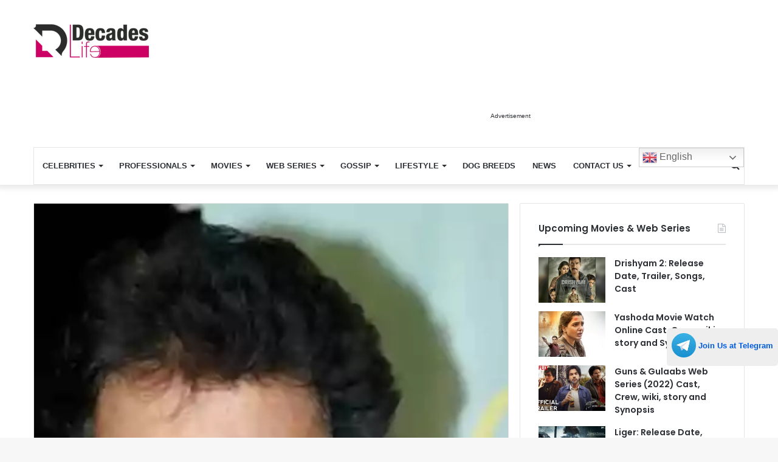

--- FILE ---
content_type: text/html; charset=UTF-8
request_url: https://www.decadeslife.com/deepak-tijori/
body_size: 26191
content:
<!DOCTYPE html> <html dir="ltr" lang="en-US" prefix="og: https://ogp.me/ns#" data-skin="light"> <head> <meta charset="UTF-8"/> <link rel="profile" href="//gmpg.org/xfn/11"/> <link rel="manifest" href="/superpwa-manifest.json"> <link rel="prefetch" href="/superpwa-manifest.json"> <meta name="theme-color" content="#cd0064"> <title>Deepak Tijori Net Worth, Age, Wiki, Photos, Awards &amp; Controversy Today » DecadesLife</title> <meta http-equiv='x-dns-prefetch-control' content='on'> <link rel='dns-prefetch' href="//cdnjs.cloudflare.com/"/> <link rel='dns-prefetch' href="//ajax.googleapis.com/"/> <link rel='dns-prefetch' href="//fonts.googleapis.com/"/> <link rel='dns-prefetch' href="//fonts.gstatic.com/"/> <link rel='dns-prefetch' href="//s.gravatar.com/"/> <link rel='dns-prefetch' href="//www.google-analytics.com/"/> <link rel='preload' as='script' href="//ajax.googleapis.com/ajax/libs/webfont/1/webfont.js"> <style id='tie-critical-css' type='text/css'>:root{--brand-color:#0669ff;--dark-brand-color:#0051cc;--bright-color:#FFF;--base-color:#2c2f34}html{-ms-touch-action:manipulation;touch-action:manipulation;-webkit-text-size-adjust:100%;-ms-text-size-adjust:100%}article,aside,details,figcaption,figure,footer,header,main,menu,nav,section,summary{display:block}audio,canvas,progress,video{display:inline-block}audio:not([controls]){display:none;height:0}progress{vertical-align:baseline}template,[hidden]{display:none}a{background-color:transparent}a:active,a:hover{outline-width:0}abbr[title]{border-bottom:none;text-decoration:underline;text-decoration:underline dotted}b,strong{font-weight:inherit}b,strong{font-weight:600}dfn{font-style:italic}mark{background-color:#ff0;color:#000}small{font-size:80%}sub,sup{font-size:75%;line-height:0;position:relative;vertical-align:baseline}sub{bottom:-0.25em}sup{top:-0.5em}img{border-style:none}svg:not(:root){overflow:hidden}figure{margin:1em 0}hr{box-sizing:content-box;height:0;overflow:visible}button,input,select,textarea{font:inherit}optgroup{font-weight:bold}button,input,select{overflow:visible}button,input,select,textarea{margin:0}button,select{text-transform:none}button,[type="button"],[type="reset"],[type="submit"]{cursor:pointer}[disabled]{cursor:default}button,html [type="button"],[type="reset"],[type="submit"]{-webkit-appearance:button}button::-moz-focus-inner,input::-moz-focus-inner{border:0;padding:0}button:-moz-focusring,input:-moz-focusring{outline:1px dotted ButtonText}fieldset{border:1px solid #c0c0c0;margin:0 2px;padding:0.35em 0.625em 0.75em}legend{box-sizing:border-box;color:inherit;display:table;max-width:100%;padding:0;white-space:normal}textarea{overflow:auto}[type="checkbox"],[type="radio"]{box-sizing:border-box;padding:0}[type="number"]::-webkit-inner-spin-button,[type="number"]::-webkit-outer-spin-button{height:auto}[type="search"]{-webkit-appearance:textfield}[type="search"]::-webkit-search-cancel-button,[type="search"]::-webkit-search-decoration{-webkit-appearance:none}*{padding:0;margin:0;list-style:none;border:0;outline:none;box-sizing:border-box}*:before,*:after{box-sizing:border-box}body{background:#F7F7F7;color:var(--base-color);font-family:-apple-system, BlinkMacSystemFont, "Segoe UI", Roboto, Oxygen, Oxygen-Sans, Ubuntu, Cantarell, "Helvetica Neue", "Open Sans", Arial, sans-serif;font-size:13px;line-height:21px}h1,h2,h3,h4,h5,h6,.the-subtitle{line-height:1.4;font-weight:600}h1{font-size:41px;font-weight:700}h2{font-size:27px}h3{font-size:23px}h4,.the-subtitle{font-size:17px}h5{font-size:13px}h6{font-size:12px}a{color:var(--base-color);text-decoration:none;transition:0.15s}.brand-title,a:hover{color:var(--brand-color)}img,object,embed{max-width:100%;height:auto}iframe{max-width:100%}p{line-height:21px}.says,.screen-reader-text,.comment-form-comment label{clip:rect(1px, 1px, 1px, 1px);position:absolute !important;height:1px;width:1px;overflow:hidden}.stream-title{margin-bottom:3px;font-size:11px;color:#a5a5a5;display:block}.stream-item{text-align:center;position:relative;z-index:2;margin:20px 0;padding:0}.stream-item iframe{margin:0 auto}.stream-item img{max-width:100%;width:auto;height:auto;margin:0 auto;display:inline-block;vertical-align:middle}.stream-item.stream-item-above-header{margin:0}.stream-item.stream-item-between .post-item-inner{width:100%;display:block}.post-layout-8.is-header-layout-1.has-header-ad .entry-header-outer,body.post-layout-8.has-header-below-ad .entry-header-outer{padding-top:0}.stream-item-top-wrapper ~ .stream-item-below-header,.is-header-layout-1.has-header-ad.post-layout-6 .featured-area,.has-header-below-ad.post-layout-6 .featured-area{margin-top:0}.has-header-below-ad .fullwidth-entry-title.container-wrapper,.is-header-layout-1.has-header-ad .fullwidth-entry-title,.is-header-layout-1.has-header-ad .is-first-section,.has-header-below-ad .is-first-section{padding-top:0;margin-top:0}@media (max-width: 991px){body:not(.is-header-layout-1).has-header-below-ad.has-header-ad .top-nav-below .has-breaking-news{margin-bottom:20px}.has-header-ad .fullwidth-entry-title.container-wrapper,.has-header-ad.has-header-below-ad .stream-item-below-header,.single.has-header-ad:not(.has-header-below-ad) #content,.page.has-header-ad:not(.has-header-below-ad) #content{margin-top:0}.has-header-ad .is-first-section{padding-top:0}.has-header-ad:not(.has-header-below-ad) .buddypress-header-outer{margin-bottom:15px}}.has-full-width-logo .stream-item-top-wrapper,.header-layout-2 .stream-item-top-wrapper{width:100%;max-width:100%;float:none;clear:both}@media (min-width: 992px){.header-layout-2.has-normal-width-logo .stream-item-top-wrapper{margin-top:0}}.header-layout-3.no-stream-item .logo-container{width:100%;float:none}@media (min-width: 992px){.header-layout-3.has-normal-width-logo .stream-item-top img{float:right}}@media (max-width: 991px){.header-layout-3.has-normal-width-logo .stream-item-top{clear:both}}#background-stream-cover{top:0;left:0;z-index:0;overflow:hidden;width:100%;height:100%;position:fixed}@media (max-width: 768px){.hide_banner_header .stream-item-above-header,.hide_banner_top .stream-item-top-wrapper,.hide_banner_below_header .stream-item-below-header,.hide_banner_bottom .stream-item-above-footer,.hide_banner_above .stream-item-above-post,.hide_banner_above_content .stream-item-above-post-content,.hide_banner_below_content .stream-item-below-post-content,.hide_banner_below .stream-item-below-post,.hide_banner_comments .stream-item-below-post-comments,.hide_breaking_news #top-nav,.hide_sidebars .sidebar,.hide_footer_tiktok #footer-tiktok,.hide_footer_instagram #footer-instagram,.hide_footer #footer-widgets-container,.hide_copyright #site-info,.hide_breadcrumbs #breadcrumb,.hide_share_post_top .share-buttons-top,.hide_share_post_bottom .share-buttons-bottom,.hide_post_newsletter #post-newsletter,.hide_related #related-posts,.hide_read_next #read-next-block,.hide_post_authorbio .post-components .about-author,.hide_post_nav .prev-next-post-nav,.hide_back_top_button #go-to-top,.hide_read_more_buttons .more-link,.hide_inline_related_posts #inline-related-post{display:none !important}}.tie-icon:before,[class^="tie-icon-"],[class*=" tie-icon-"]{font-family:'tiefonticon' !important;speak:never;font-style:normal;font-weight:normal;font-variant:normal;text-transform:none;line-height:1;-webkit-font-smoothing:antialiased;-moz-osx-font-smoothing:grayscale;display:inline-block}body.tie-no-js a.remove,body.tie-no-js .tooltip,body.tie-no-js .woocommerce-message,body.tie-no-js .woocommerce-error,body.tie-no-js .woocommerce-info,body.tie-no-js .bbp-template-notice,body.tie-no-js .indicator-hint,body.tie-no-js .menu-counter-bubble-outer,body.tie-no-js .notifications-total-outer,body.tie-no-js .comp-sub-menu,body.tie-no-js .menu-sub-content{display:none !important}body.tie-no-js .fa,body.tie-no-js .fas,body.tie-no-js .far,body.tie-no-js .fab,body.tie-no-js .tie-icon:before,body.tie-no-js [class^="tie-icon-"],body.tie-no-js [class*=" tie-icon-"],body.tie-no-js .weather-icon{visibility:hidden !important}body.tie-no-js [class^="tie-icon-"]:before,body.tie-no-js [class*=" tie-icon-"]:before{content:"\f105"}.tie-popup,#autocomplete-suggestions{display:none}.container{margin-right:auto;margin-left:auto;padding-left:15px;padding-right:15px}.container:after{content:"";display:table;clear:both}@media (min-width: 768px){.container{width:100%}}@media (min-width: 1200px){.container{max-width:1200px}}.tie-row{margin-left:-15px;margin-right:-15px}.tie-row:after{content:"";display:table;clear:both}.tie-col-xs-1,.tie-col-sm-1,.tie-col-md-1,.tie-col-xs-2,.tie-col-sm-2,.tie-col-md-2,.tie-col-xs-3,.tie-col-sm-3,.tie-col-md-3,.tie-col-xs-4,.tie-col-sm-4,.tie-col-md-4,.tie-col-xs-5,.tie-col-sm-5,.tie-col-md-5,.tie-col-xs-6,.tie-col-sm-6,.tie-col-md-6,.tie-col-xs-7,.tie-col-sm-7,.tie-col-md-7,.tie-col-xs-8,.tie-col-sm-8,.tie-col-md-8,.tie-col-xs-9,.tie-col-sm-9,.tie-col-md-9,.tie-col-xs-10,.tie-col-sm-10,.tie-col-md-10,.tie-col-xs-11,.tie-col-sm-11,.tie-col-md-11,.tie-col-xs-12,.tie-col-sm-12,.tie-col-md-12{position:relative;min-height:1px;padding-left:15px;padding-right:15px}.tie-col-xs-1,.tie-col-xs-2,.tie-col-xs-3,.tie-col-xs-4,.tie-col-xs-5,.tie-col-xs-6,.tie-col-xs-7,.tie-col-xs-8,.tie-col-xs-9,.tie-col-xs-10,.tie-col-xs-11,.tie-col-xs-12{float:left}.tie-col-xs-1{width:8.33333%}.tie-col-xs-2{width:16.66667%}.tie-col-xs-3{width:25%}.tie-col-xs-4{width:33.33333%}.tie-col-xs-5{width:41.66667%}.tie-col-xs-6{width:50%}.tie-col-xs-7{width:58.33333%}.tie-col-xs-8{width:66.66667%}.tie-col-xs-9{width:75%}.tie-col-xs-10{width:83.33333%}.tie-col-xs-11{width:91.66667%}.tie-col-xs-12{width:100%}@media (min-width: 768px){.tie-col-sm-1,.tie-col-sm-2,.tie-col-sm-3,.tie-col-sm-4,.tie-col-sm-5,.tie-col-sm-6,.tie-col-sm-7,.tie-col-sm-8,.tie-col-sm-9,.tie-col-sm-10,.tie-col-sm-11,.tie-col-sm-12{float:left}.tie-col-sm-1{width:8.33333%}.tie-col-sm-2{width:16.66667%}.tie-col-sm-3{width:25%}.tie-col-sm-4{width:33.33333%}.tie-col-sm-5{width:41.66667%}.tie-col-sm-6{width:50%}.tie-col-sm-7{width:58.33333%}.tie-col-sm-8{width:66.66667%}.tie-col-sm-9{width:75%}.tie-col-sm-10{width:83.33333%}.tie-col-sm-11{width:91.66667%}.tie-col-sm-12{width:100%}}@media (min-width: 992px){.tie-col-md-1,.tie-col-md-2,.tie-col-md-3,.tie-col-md-4,.tie-col-md-5,.tie-col-md-6,.tie-col-md-7,.tie-col-md-8,.tie-col-md-9,.tie-col-md-10,.tie-col-md-11,.tie-col-md-12{float:left}.tie-col-md-1{width:8.33333%}.tie-col-md-2{width:16.66667%}.tie-col-md-3{width:25%}.tie-col-md-4{width:33.33333%}.tie-col-md-5{width:41.66667%}.tie-col-md-6{width:50%}.tie-col-md-7{width:58.33333%}.tie-col-md-8{width:66.66667%}.tie-col-md-9{width:75%}.tie-col-md-10{width:83.33333%}.tie-col-md-11{width:91.66667%}.tie-col-md-12{width:100%}}.tie-alignleft{float:left}.tie-alignright{float:right}.tie-aligncenter{clear:both;margin-left:auto;margin-right:auto}.fullwidth{width:100% !important}.alignleft{float:left;margin:0.375em 1.75em 1em 0}.alignright{float:right;margin:0.375em 0 1em 1.75em}.aligncenter{clear:both;display:block;margin:0 auto 1.75em;text-align:center;margin-left:auto;margin-right:auto;margin-top:6px;margin-bottom:6px}@media (max-width: 767px){.entry .alignright,.entry .alignright img,.entry .alignleft,.entry .alignleft img{float:none;clear:both;display:block;margin:0 auto 1.75em}}.clearfix:before,.clearfix:after{content:"\0020";display:block;height:0;overflow:hidden}.clearfix:after{clear:both}.tie-container,#tie-wrapper{height:100%;min-height:650px}.tie-container{position:relative;overflow:hidden}#tie-wrapper{background:#fff;position:relative;z-index:108;height:100%;margin:0 auto}.container-wrapper{background:#ffffff;border:1px solid rgba(0,0,0,0.1);border-radius:2px;padding:30px}#content{margin-top:30px}@media (max-width: 991px){#content{margin-top:15px}}.site-content{-ms-word-wrap:break-word;word-wrap:break-word}.boxed-layout #tie-wrapper,.boxed-layout .fixed-nav{max-width:1230px}.boxed-layout.wrapper-has-shadow #tie-wrapper{box-shadow:0 1px 7px rgba(171,171,171,0.5)}@media (min-width: 992px){.boxed-layout #main-nav.fixed-nav,.boxed-layout #tie-wrapper{width:95%}}@media (min-width: 992px){.framed-layout #tie-wrapper{margin-top:25px;margin-bottom:25px}}@media (min-width: 992px){.border-layout #tie-container{margin:25px}.border-layout:after,.border-layout:before{background:inherit;content:"";display:block;height:25px;left:0;bottom:0;position:fixed;width:100%;z-index:110}.border-layout:before{top:0;bottom:auto}.border-layout.admin-bar:before{top:32px}.border-layout #main-nav.fixed-nav{left:25px;right:25px;width:calc(100% - 50px)}}.theme-header{background:#fff;position:relative;z-index:999}.theme-header:after{content:"";display:table;clear:both}.theme-header.has-shadow{box-shadow:0 0 10px 5px rgba(0,0,0,0.1)}.theme-header.top-nav-below .top-nav{z-index:8}.is-stretch-header .container{max-width:100%}.logo-row{position:relative}#logo{margin-top:40px;margin-bottom:40px;display:block;float:left}#logo img{vertical-align:middle}#logo img[src*='.svg']{width:100% !important}@-moz-document url-prefix(){#logo img[src*='.svg']{height:100px}}#logo a{display:inline-block}#logo .h1-off{position:absolute;top:-9000px;left:-9000px}#logo.text-logo a{color:var(--brand-color)}#logo.text-logo a:hover{color:var(--dark-brand-color);opacity:0.8}#tie-logo-inverted,#tie-sticky-logo-inverted{display:none}.tie-skin-inverted #tie-sticky-logo-inverted,.tie-skin-inverted #tie-logo-inverted{display:block}.tie-skin-inverted #tie-sticky-logo-default,.tie-skin-inverted #tie-logo-default{display:none}.logo-text{font-size:50px;line-height:50px;font-weight:bold}@media (max-width: 670px){.logo-text{font-size:30px}}.has-full-width-logo.is-stretch-header .logo-container{padding:0}.has-full-width-logo #logo{margin:0}.has-full-width-logo #logo a,.has-full-width-logo #logo img{width:100%;height:auto;display:block}.has-full-width-logo #logo,.header-layout-2 #logo{float:none;text-align:center}.has-full-width-logo #logo img,.header-layout-2 #logo img{margin-right:auto;margin-left:auto}.has-full-width-logo .logo-container,.header-layout-2 .logo-container{width:100%;float:none}@media (max-width: 991px){#theme-header.has-normal-width-logo #logo{margin:14px 0 !important;text-align:left;line-height:1}#theme-header.has-normal-width-logo #logo img{width:auto;height:auto;max-width:190px}}@media (max-width: 479px){#theme-header.has-normal-width-logo #logo img{max-width:160px;max-height:60px !important}}@media (max-width: 991px){#theme-header.mobile-header-default:not(.header-layout-1) #logo,#theme-header.mobile-header-default.header-layout-1 .header-layout-1-logo{-webkit-flex-grow:10;-ms-flex-positive:10;flex-grow:10}#theme-header.mobile-header-centered.header-layout-1 .header-layout-1-logo{width:auto !important}#theme-header.mobile-header-centered #logo{float:none;text-align:center}}.components{float:right}.components>li{position:relative;float:right;list-style:none}.components>li.social-icons-item{margin:0}.components>li>a{display:block;position:relative;width:30px;text-align:center;line-height:inherit;font-size:16px}.components>li>a:hover,.components>li:hover>a{z-index:2}.components .avatar{border-radius:100%;position:relative;top:4px;max-width:20px}.components a.follow-btn{width:auto;padding-left:15px;padding-right:15px;overflow:hidden}.components .follow-btn .tie-icon-plus{font-size:13px}.components .follow-btn .follow-text{font-size:12px;margin-left:8px;display:block;float:right}.components .search-bar{width:auto;border:solid rgba(0,0,0,0.1);border-width:0 1px;margin-left:10px}.components #search{position:relative;background:transparent}.components #search-input{border:0;margin-bottom:0;line-height:inherit;width:100%;background:transparent;padding:0 25px 0 10px;border-radius:0;box-sizing:border-box;font-size:inherit}.components #search-input:hover{background:rgba(0,0,0,0.03)}.components #search-input:focus{background:rgba(0,0,0,0.03);box-shadow:none}.components #search-submit{position:absolute;right:0;top:0;width:40px;line-height:inherit;color:#777777;background:transparent;font-size:15px;padding:0;transition:color 0.15s}.components #search-submit:hover{color:var(--brand-color)}#search-submit .tie-icon-spinner{color:#555;cursor:default;-webkit-animation:tie-spin 3s infinite linear;animation:tie-spin 3s infinite linear}.top-nav-boxed .components li:first-child.weather-menu-item,.main-nav-boxed .components li:first-child.weather-menu-item,.components .search-bar+.weather-menu-item{padding-right:10px}.popup-login-icon.has-title a{width:auto;padding:0 8px}.popup-login-icon.has-title span{line-height:unset;float:left}.popup-login-icon.has-title .login-title{position:relative;font-size:13px;padding-left:4px}.weather-menu-item{display:-webkit-flex;display:-ms-flexbox;display:flex;-webkit-align-items:center;-ms-flex-align:center;align-items:center;padding-right:5px;overflow:hidden}.weather-menu-item:after{content:'t';visibility:hidden;width:0}.weather-menu-item .weather-wrap{padding:0;overflow:inherit;line-height:23px}.weather-menu-item .weather-forecast-day{display:block;float:left;width:auto;padding:0 5px;line-height:initial}.weather-menu-item .weather-forecast-day .weather-icon{font-size:26px;margin-bottom:0}.weather-menu-item .city-data{float:left;display:block;font-size:12px}.weather-menu-item .weather-current-temp{font-size:16px;font-weight:400}.weather-menu-item .weather-current-temp sup{font-size:9px;top:-2px}.weather-menu-item .theme-notice{padding:0 10px}.components .tie-weather-widget{color:var(--base-color)}.main-nav-dark .main-nav .tie-weather-widget{color:#ffffff}.top-nav-dark .top-nav .tie-weather-widget{color:#ccc}.components .icon-basecloud-bg:after{color:#ffffff}.main-nav-dark .main-nav .icon-basecloud-bg:after{color:#1f2024}.top-nav-dark .top-nav .icon-basecloud-bg:after{color:#1f2024}.header-layout-1 #menu-components-wrap{display:-webkit-flex;display:-ms-flexbox;display:flex;-webkit-justify-content:flex-end;-ms-flex-pack:end;justify-content:flex-end}@media (max-width: 991px){.header-layout-1 #main-nav [class*="tie-col-md"]{float:left;width:auto}}.header-layout-1 .main-menu-wrapper{display:table;width:100%}.header-layout-1 #logo{line-height:1;float:left;margin-top:20px;margin-bottom:20px}.header-layout-1 .header-layout-1-logo{display:table-cell;vertical-align:middle;float:none}.header-layout-1 #main-nav .components .search-bar{border:none}.header-layout-1 #main-nav .components #search-input{border:1px solid rgba(0,0,0,0.1);line-height:initial;padding-top:10px;padding-bottom:10px}.header-layout-1.main-nav-dark #main-nav .components #search-input{border-color:rgba(255,255,255,0.07)}.header-layout-2 #menu-components-wrap{display:-webkit-flex;display:-ms-flexbox;display:flex;-webkit-justify-content:center;-ms-flex-pack:center;justify-content:center}.header-layout-4 #menu-components-wrap{-webkit-justify-content:flex-start;-ms-flex-pack:start;justify-content:flex-start;padding-left:25px}.header-layout-4 #menu-components-wrap .main-menu-wrap{-webkit-flex-grow:1;-ms-flex-positive:1;flex-grow:1}.is-header-bg-extended #theme-header,.is-header-bg-extended #theme-header.header-layout-1 #main-nav:not(.fixed-nav){background:transparent !important;display:inline-block !important;width:100% !important;box-shadow:none !important;transition:background 0.3s}.is-header-bg-extended #theme-header:before,.is-header-bg-extended #theme-header.header-layout-1 #main-nav:not(.fixed-nav):before{content:"";position:absolute;width:100%;left:0;right:0;top:0;height:150px;background-image:linear-gradient(to top, transparent, rgba(0,0,0,0.5))}@media (max-width: 991px){.is-header-bg-extended #tie-wrapper #theme-header .logo-container:not(.fixed-nav){background:transparent;box-shadow:none;transition:background 0.3s}}.is-header-bg-extended .has-background .is-first-section{margin-top:-350px !important}.is-header-bg-extended .has-background .is-first-section>*{padding-top:350px !important}.rainbow-line{height:3px;width:100%;position:relative;z-index:2;background-image:linear-gradient(to right, #f76570 0%, #f76570 8%, #f3a46b 8%, #f3a46b 16%, #f3a46b 16%, #ffd205 16%, #ffd205 24%, #ffd205 24%, #1bbc9b 24%, #1bbc9b 25%, #1bbc9b 32%, #14b9d5 32%, #14b9d5 40%, #c377e4 40%, #c377e4 48%, #f76570 48%, #f76570 56%, #f3a46b 56%, #f3a46b 64%, #ffd205 64%, #ffd205 72%, #1bbc9b 72%, #1bbc9b 80%, #14b9d5 80%, #14b9d5 80%, #14b9d5 89%, #c377e4 89%, #c377e4 100%)}@media (max-width: 991px){.logo-container,.header-layout-1 .main-menu-wrapper{border-width:0;display:-webkit-flex;display:-ms-flexbox;display:flex;-webkit-flex-flow:row nowrap;-ms-flex-flow:row nowrap;flex-flow:row nowrap;-webkit-align-items:center;-ms-flex-align:center;align-items:center;-webkit-justify-content:space-between;-ms-flex-pack:justify;justify-content:space-between}}.mobile-header-components{display:none;z-index:10;height:30px;line-height:30px;-webkit-flex-wrap:nowrap;-ms-flex-wrap:nowrap;flex-wrap:nowrap;-webkit-flex:1 1 0%;-ms-flex:1 1 0%;flex:1 1 0%}.mobile-header-components .components{float:none;display:-webkit-flex !important;display:-ms-flexbox !important;display:flex !important;-webkit-justify-content:stretch;-ms-flex-pack:stretch;justify-content:stretch}.mobile-header-components .components li.custom-menu-link{display:inline-block;float:none}.mobile-header-components .components li.custom-menu-link>a{width:20px;padding-bottom:15px}.mobile-header-components .components li.custom-menu-link>a .menu-counter-bubble{right:calc(50% - 10px);bottom:-10px}.header-layout-1.main-nav-dark .mobile-header-components .components li.custom-menu-link>a{color:#fff}.dark-skin .mobile-header-components .components a.button.guest-btn:not(:hover){background:#23262a;border-color:#23262a;color:#fff}.mobile-header-components .components .comp-sub-menu{padding:10px}.dark-skin .mobile-header-components .components .comp-sub-menu{background:#1f2024}.mobile-header-components [class^="tie-icon-"],.mobile-header-components [class*=" tie-icon-"]{font-size:18px;width:20px;height:20px;vertical-align:middle}.mobile-header-components .tie-mobile-menu-icon{font-size:20px}.mobile-header-components .tie-icon-grid-9,.mobile-header-components .tie-icon-grid-4{-webkit-transform:scale(1.75);-ms-transform:scale(1.75);transform:scale(1.75)}.mobile-header-components .nav-icon{display:inline-block;width:20px;height:2px;background-color:var(--base-color);position:relative;top:-4px;transition:background 0.4s ease}.mobile-header-components .nav-icon:before,.mobile-header-components .nav-icon:after{position:absolute;right:0;background-color:var(--base-color);content:'';display:block;width:100%;height:100%;transition:background 0.4s, right .2s ease, -webkit-transform 0.4s;transition:transform 0.4s, background 0.4s, right .2s ease;transition:transform 0.4s, background 0.4s, right .2s ease, -webkit-transform 0.4s;-webkit-transform:translateZ(0);transform:translateZ(0);-webkit-backface-visibility:hidden;backface-visibility:hidden}.mobile-header-components .nav-icon:before{-webkit-transform:translateY(-7px);-ms-transform:translateY(-7px);transform:translateY(-7px)}.mobile-header-components .nav-icon:after{-webkit-transform:translateY(7px);-ms-transform:translateY(7px);transform:translateY(7px)}.mobile-header-components .nav-icon.is-layout-2:before,.mobile-header-components .nav-icon.is-layout-2:after{width:70%;right:15%}.mobile-header-components .nav-icon.is-layout-3:after{width:60%}.mobile-header-components .nav-icon.is-layout-4:after{width:60%;right:auto;left:0}.dark-skin .mobile-header-components .nav-icon,.dark-skin .mobile-header-components .nav-icon:before,.dark-skin .mobile-header-components .nav-icon:after,.main-nav-dark.header-layout-1 .mobile-header-components .nav-icon,.main-nav-dark.header-layout-1 .mobile-header-components .nav-icon:before,.main-nav-dark.header-layout-1 .mobile-header-components .nav-icon:after{background-color:#ffffff}.dark-skin .mobile-header-components .nav-icon .menu-text,.main-nav-dark.header-layout-1 .mobile-header-components .nav-icon .menu-text{color:#ffffff}.mobile-header-components .menu-text-wrapper{white-space:nowrap;width:auto !important}.mobile-header-components .menu-text{color:var(--base-color);line-height:30px;font-size:12px;padding:0 0 0 5px;display:inline-block;transition:color 0.4s}.dark-skin .mobile-header-components .menu-text,.main-nav-dark.header-layout-1 .mobile-header-components .menu-text{color:#ffffff}#mobile-header-components-area_1 .components li.custom-menu-link>a{margin-right:15px}#mobile-header-components-area_1 .comp-sub-menu{left:0;right:auto}#mobile-header-components-area_2 .components{-webkit-flex-direction:row-reverse;-ms-flex-direction:row-reverse;flex-direction:row-reverse}#mobile-header-components-area_2 .components li.custom-menu-link>a{margin-left:15px}#mobile-menu-icon:hover .nav-icon,#mobile-menu-icon:hover .nav-icon:before,#mobile-menu-icon:hover .nav-icon:after{background-color:var(--brand-color)}@media (max-width: 991px){.logo-container:before,.logo-container:after{height:1px}.mobile-components-row .logo-wrapper{height:auto !important}.mobile-components-row .logo-container,.mobile-components-row.header-layout-1 .main-menu-wrapper{-webkit-flex-wrap:wrap;-ms-flex-wrap:wrap;flex-wrap:wrap}.mobile-components-row:not(.header-layout-1) #logo,.mobile-components-row.header-layout-1 .header-layout-1-logo{-webkit-flex:1 0 100%;-ms-flex:1 0 100%;flex:1 0 100%;-webkit-order:-1;-ms-flex-order:-1;order:-1}.mobile-components-row .mobile-header-components{padding:5px 0;height:45px}.mobile-components-row .mobile-header-components .components li.custom-menu-link>a{padding-bottom:0}#tie-body #mobile-container,.mobile-header-components{display:block}#slide-sidebar-widgets{display:none}}.top-nav{background-color:#ffffff;position:relative;z-index:10;line-height:35px;border:1px solid rgba(0,0,0,0.1);border-width:1px 0;color:var(--base-color)}.main-nav-below.top-nav-above .top-nav{border-top-width:0}.top-nav a:not(.button):not(:hover){color:var(--base-color)}.top-nav .components>li:hover>a{color:var(--brand-color)}.topbar-wrapper{display:-webkit-flex;display:-ms-flexbox;display:flex;min-height:35px}.top-nav.has-menu .topbar-wrapper,.top-nav.has-components .topbar-wrapper{display:block}.top-nav .tie-alignleft,.top-nav .tie-alignright{-webkit-flex-grow:1;-ms-flex-positive:1;flex-grow:1;position:relative}.top-nav.has-breaking-news .tie-alignleft{-webkit-flex:1 0 100px;-ms-flex:1 0 100px;flex:1 0 100px}.top-nav.has-breaking-news .tie-alignright{-webkit-flex-grow:0;-ms-flex-positive:0;flex-grow:0;z-index:1}.top-nav.has-date-components .tie-alignleft .components>li:first-child:not(.search-bar),.top-nav.has-date-components-menu .components>li:first-child:not(.search-bar),.top-nav-boxed .top-nav.has-components .components>li:first-child:not(.search-bar){border-width:0}@media (min-width: 992px){.header-layout-1.top-nav-below:not(.has-shadow) .top-nav{border-width:0 0 1px}}.topbar-today-date{float:left;padding-right:15px;font-size:12px;-webkit-flex-shrink:0;-ms-flex-negative:0;flex-shrink:0}.topbar-today-date:before{font-size:13px;content:"\f017"}.top-menu .menu a{padding:0 10px}.top-menu .menu li:hover>a{color:var(--brand-color)}.top-menu .menu ul{display:none;position:absolute;background:#ffffff}.top-menu .menu li:hover>ul{display:block}.top-menu .menu li{position:relative}.top-menu .menu ul.sub-menu a{width:180px;line-height:20px;padding:7px 15px}.tie-alignright .top-menu{float:right;border-width:0 1px}.top-menu .menu .tie-current-menu>a{color:var(--brand-color)}@media (min-width: 992px){.top-nav-boxed .top-nav{background:transparent !important;border-width:0}.top-nav-boxed .topbar-today-date{padding:0 15px}.top-nav-boxed .top-nav{background:transparent;border-width:0}.top-nav-boxed .topbar-wrapper{background:#ffffff;border:1px solid rgba(0,0,0,0.1);border-width:0 1px 1px;width:100%}.top-nav-boxed.main-nav-above.top-nav-below:not(.header-layout-1) .topbar-wrapper{border-width:1px}.top-nav-boxed.has-shadow.top-nav-below .topbar-wrapper,.top-nav-boxed.has-shadow.top-nav-below-main-nav .topbar-wrapper{border-width:1px 1px 0 !important}.top-nav-boxed.main-nav-below.top-nav-below-main-nav .has-breaking-news .topbar-wrapper{border-left-width:0 !important}.top-nav-boxed .has-menu .topbar-wrapper,.top-nav-boxed .has-components .topbar-wrapper{border-width:0 1px 1px}.top-nav-boxed .tie-alignright .search-bar{border-right-width:0}.top-nav-boxed .tie-alignleft .search-bar{border-left-width:0}.top-nav-boxed .has-date-components .tie-alignleft .search-bar,.top-nav-boxed .has-date-components-menu .tie-alignleft .search-bar{border-left-width:1px}}.top-nav .tie-alignleft .components,.top-nav .tie-alignleft .components>li{float:left}.top-nav .tie-alignleft .comp-sub-menu{right:auto;left:-1px}.top-nav-dark .top-nav{background-color:#2c2e32;color:#ccc}.top-nav-dark .top-nav *{border-color:rgba(255,255,255,0.1)}.top-nav-dark .top-nav .breaking a{color:#ccc}.top-nav-dark .top-nav .breaking a:hover{color:#ffffff}.top-nav-dark .top-nav .components>li>a,.top-nav-dark .top-nav .components>li.social-icons-item .social-link:not(:hover) span{color:#ccc}.top-nav-dark .top-nav .components>li:hover>a{color:#ffffff}.top-nav-dark .top-nav .top-menu li a{color:#ccc;border-color:rgba(255,255,255,0.04)}.top-nav-dark .top-menu ul{background:#2c2e32}.top-nav-dark .top-menu li:hover>a{background:rgba(0,0,0,0.1);color:var(--brand-color)}.top-nav-dark.top-nav-boxed .top-nav{background-color:transparent}.top-nav-dark.top-nav-boxed .topbar-wrapper{background-color:#2c2e32}.top-nav-dark.top-nav-boxed.top-nav-above.main-nav-below .topbar-wrapper{border-width:0}.top-nav-light #top-nav .weather-icon .icon-cloud,.top-nav-light #top-nav .weather-icon .icon-basecloud-bg,.top-nav-light #top-nav .weather-icon .icon-cloud-behind,.main-nav-light #main-nav .weather-icon .icon-cloud,.main-nav-light #main-nav .weather-icon .icon-basecloud-bg,.main-nav-light #main-nav .weather-icon .icon-cloud-behind{color:#d3d3d3}@media (max-width: 991px){.top-nav:not(.has-breaking-news),.topbar-today-date,.top-menu,.theme-header .components{display:none}}.breaking{display:none}.main-nav-wrapper{position:relative;z-index:4}.main-nav-below.top-nav-below-main-nav .main-nav-wrapper{z-index:9}.main-nav-above.top-nav-below .main-nav-wrapper{z-index:10}.main-nav{background-color:var(--main-nav-background);color:var(--main-nav-primary-color);position:relative;border:1px solid var(--main-nav-main-border-color);border-width:1px 0}.main-menu-wrapper{border:0 solid var(--main-nav-main-border-color);position:relative}@media (min-width: 992px){.header-menu{float:left}.header-menu .menu li{display:block;float:left}.header-menu .menu a{display:block;position:relative}.header-menu .menu .sub-menu a{padding:8px 10px}.header-menu .menu a:hover,.header-menu .menu li:hover>a{z-index:2}.header-menu .menu ul{box-shadow:0 2px 5px rgba(0,0,0,0.1)}.header-menu .menu ul li{position:relative}.header-menu .menu ul a{border-width:0 0 1px;transition:0.15s}.header-menu .menu ul ul{top:0;left:100%}#main-nav{z-index:9;line-height:60px}#main-nav .search-bar{border-color:var(--main-nav-main-border-color)}.top-nav-below-main-nav #main-nav .main-menu>ul>li,.header-layout-1.top-nav-below #main-nav .main-menu>ul>li{border-bottom:0;margin-bottom:0}.main-menu .menu a{transition:0.15s}.main-menu .menu>li>a{padding:0 14px;font-size:13px;font-weight:600}.main-menu .menu>li>.menu-sub-content{border-top:2px solid var(--main-nav-primary-color)}.main-menu .menu>li.tie-current-menu{border-bottom:5px solid var(--main-nav-primary-color);margin-bottom:-5px}.main-menu .menu>li.tie-current-menu>a:after{content:"";width:20px;height:2px;position:absolute;margin-top:17px;left:50%;top:50%;bottom:auto;right:auto;-webkit-transform:translateX(-50%) translateY(-50%);-ms-transform:translateX(-50%) translateY(-50%);transform:translateX(-50%) translateY(-50%);background:#2c2f34;transition:0.3s}.main-menu .menu>li.is-icon-only>a{padding:0 20px;line-height:inherit}.main-menu .menu>li.is-icon-only>a:after,.main-menu .menu>li.is-icon-only>a:before{display:none}.main-menu .menu>li.is-icon-only>a .tie-menu-icon{font-size:160%;-webkit-transform:translateY(15%);-ms-transform:translateY(15%);transform:translateY(15%)}.main-menu .menu ul{line-height:20px;z-index:1}.main-menu .menu .sub-menu .tie-menu-icon,.main-menu .menu .mega-recent-featured-list .tie-menu-icon,.main-menu .menu .mega-link-column .tie-menu-icon,.main-menu .menu .mega-cat-more-links .tie-menu-icon{width:20px}.main-menu .menu-sub-content{background:var(--main-nav-background);display:none;padding:15px;width:230px;position:absolute;box-shadow:0 2px 2px rgba(0,0,0,0.15)}.main-menu .menu-sub-content a{width:200px}.main-menu .menu-sub-content .menu-item-has-children>a:before{right:5px}.main-menu ul li:hover>.menu-sub-content,.main-menu ul li[aria-expanded="true"]>ul,.main-menu ul li[aria-expanded="true"]>.mega-menu-block{display:block;z-index:1}nav.main-nav .menu>li.tie-current-menu>a,nav.main-nav .menu>li:hover>a{background-color:var(--main-nav-primary-color);color:var(--main-nav-contrast-primary-color)}.header-layout-1 .main-menu-wrap .menu>li:only-child:not(.mega-menu){position:relative}.header-layout-1 .main-menu-wrap .menu>li:only-child>.menu-sub-content{right:0;left:auto}.header-layout-1 .main-menu-wrap .menu>li:only-child>.menu-sub-content ul{left:auto;right:100%}nav.main-nav .components>li:hover>a{color:var(--brand-color)}.main-nav .menu ul li:hover>a:not(.megamenu-pagination),.main-nav .components li a:hover,.main-nav .menu ul li.current-menu-item:not(.mega-link-column)>a{color:var(--main-nav-primary-color)}.main-nav .menu a,.main-nav .components li a{color:var(--main-nav-text-color)}.main-nav .components li a.button:hover,.main-nav .components li a.checkout-button{color:var(--main-nav-contrast-primary-color)}.main-nav-light{--main-nav-background:#FFFFFF;--main-nav-secondry-background:rgba(0,0,0,0.03);--main-nav-primary-color:var(--brand-color);--main-nav-contrast-primary-color:var(--bright-color);--main-nav-text-color:var(--base-color);--main-nav-secondry-text-color:rgba(0,0,0,0.5);--main-nav-main-border-color:rgba(0,0,0,0.1);--main-nav-secondry-border-color:rgba(0,0,0,0.08)}.main-nav-light.fixed-nav{background-color:rgba(255,255,255,0.95)}.main-nav-dark{--main-nav-background:#1f2024;--main-nav-secondry-background:rgba(0,0,0,0.2);--main-nav-primary-color:var(--brand-color);--main-nav-contrast-primary-color:var(--bright-color);--main-nav-text-color:#FFFFFF;--main-nav-secondry-text-color:rgba(225,255,255,0.5);--main-nav-main-border-color:rgba(255,255,255,0.07);--main-nav-secondry-border-color:rgba(255,255,255,0.04)}.main-nav-dark .main-nav,.main-nav-dark .main-nav ul.cats-horizontal li a{border-width:0}.main-nav-dark .main-nav.fixed-nav{background-color:rgba(31,32,36,0.95)}}@media (min-width: 992px){header .menu-item-has-children>a:before,.mega-menu>a:before{content:'';position:absolute;right:12px;margin-top:2px;top:50%;bottom:auto;-webkit-transform:translateY(-50%);-ms-transform:translateY(-50%);transform:translateY(-50%);width:0;height:0;border:4px solid transparent;border-top:4px solid #ffffff;transition:border 0.15s}header .menu-item-has-children .menu-item-has-children>a:before,.mega-menu .menu-item-has-children>a:before{border:4px solid transparent;border-left-color:#ffffff}.menu>.menu-item-has-children:not(.is-icon-only)>a,.menu .mega-menu:not(.is-icon-only)>a{padding-right:25px}.main-menu .menu>li.tie-current-menu>a:before,.main-menu .menu>li:hover>a:before{border-top-color:var(--bright-color)}.main-nav-light .main-nav .menu-item-has-children>a:before,.main-nav-light .mega-menu>a:before{border-top-color:var(--base-color)}.main-nav-light .main-nav .menu-item-has-children .menu-item-has-children>a:before,.main-nav-light .mega-menu .menu-item-has-children>a:before{border-top-color:transparent;border-left-color:var(--base-color)}.main-nav-light .main-nav .menu-item-has-children li:hover>a:before,.main-nav-light .mega-menu li:hover>a:before{border-left-color:var(--brand-color)}.top-nav-dark .top-menu .menu-item-has-children>a:before{border-top-color:#ccc}.top-nav-dark .top-menu .menu-item-has-children .menu-item-has-children>a:before{border-left-color:#ccc;border-top-color:transparent}}@media (min-width: 992px){.main-nav-boxed .main-nav{border-width:0}.main-nav-boxed .main-menu-wrapper{float:left;width:100%;background-color:var(--main-nav-background)}.main-nav-boxed .main-menu-wrapper .search-bar{border-right-width:0}.main-nav-boxed.main-nav-light .main-menu-wrapper{border-width:1px}.dark-skin .main-nav-boxed.main-nav-light .main-menu-wrapper{border-width:0}.main-nav-boxed.main-nav-light .fixed-nav .main-menu-wrapper{border-color:transparent}.main-nav-above.top-nav-above #main-nav:not(.fixed-nav){top:-1px}.main-nav-below.top-nav-below #main-nav:not(.fixed-nav){bottom:-1px}.dark-skin .main-nav-below.top-nav-above #main-nav{border-width:0}.dark-skin .main-nav-below.top-nav-below-main-nav #main-nav{border-top-width:0}}.main-nav-boxed .main-nav:not(.fixed-nav),.main-nav-boxed .fixed-nav .main-menu-wrapper,.theme-header:not(.main-nav-boxed) .fixed-nav .main-menu-wrapper{background:transparent !important}@media (min-width: 992px){.header-layout-1.main-nav-below.top-nav-above .main-nav{margin-top:-1px}.header-layout-1.main-nav-below.top-nav-above .top-nav{border-top-width:0}.header-layout-1.main-nav-below.top-nav-above .breaking-title{top:0;margin-bottom:-1px}}.header-layout-1.main-nav-below.top-nav-below-main-nav .main-nav-wrapper{z-index:9}.header-layout-1.main-nav-below.top-nav-below-main-nav .main-nav{margin-bottom:-1px;bottom:0;border-top-width:0}@media (min-width: 992px){.header-layout-1.main-nav-below.top-nav-below-main-nav .top-nav{margin-top:-1px}}.header-layout-1.has-shadow:not(.top-nav-below) .main-nav{border-bottom:0 !important}#theme-header.header-layout-1>div:only-child nav{border-width:0 !important}@media only screen and (min-width: 992px) and (max-width: 1100px){.main-nav .menu>li:not(.is-icon-only)>a{padding-left:7px;padding-right:7px}.main-nav .menu>li:not(.is-icon-only)>a:before{display:none}.main-nav .menu>li.is-icon-only>a{padding-left:15px;padding-right:15px}}.menu-tiny-label{font-size:10px;border-radius:10px;padding:2px 7px 3px;margin-left:3px;line-height:1;position:relative;top:-1px}.menu-tiny-label.menu-tiny-circle{border-radius:100%}@media (max-width: 991px){#sticky-logo{display:none}}@media (min-width: 992px){#sticky-logo{overflow:hidden;float:left;vertical-align:middle}#sticky-logo a{line-height:1;display:inline-block}#sticky-logo img{position:relative;vertical-align:middle;padding:8px 10px;top:-1px;max-height:50px}.just-before-sticky #sticky-logo img,.header-layout-1 #sticky-logo img{padding:0}.header-layout-1:not(.has-custom-sticky-logo) #sticky-logo{display:none}.theme-header #sticky-logo img{opacity:0;visibility:hidden;width:0 !important;-webkit-transform:translateY(75%);-ms-transform:translateY(75%);transform:translateY(75%);transition:opacity 0.6s cubic-bezier(0.55, 0, 0.1, 1),-webkit-transform 0.3s cubic-bezier(0.55, 0, 0.1, 1);transition:transform 0.3s cubic-bezier(0.55, 0, 0.1, 1),opacity 0.6s cubic-bezier(0.55, 0, 0.1, 1);transition:transform 0.3s cubic-bezier(0.55, 0, 0.1, 1),opacity 0.6s cubic-bezier(0.55, 0, 0.1, 1),-webkit-transform 0.3s cubic-bezier(0.55, 0, 0.1, 1)}.theme-header.header-layout-1:not(.has-custom-sticky-logo) #sticky-logo img{transition:none}.theme-header:not(.header-layout-1) #main-nav:not(.fixed-nav) #sticky-logo img{margin-left:-20px}.header-layout-1 .flex-placeholder{-webkit-flex-grow:1;-ms-flex-positive:1;flex-grow:1}}.theme-header .fixed-nav{position:fixed;width:100%;top:0;bottom:auto !important;z-index:100;will-change:transform;-webkit-transform:translateY(-100%);-ms-transform:translateY(-100%);transform:translateY(-100%);transition:-webkit-transform 0.3s;transition:transform 0.3s;transition:transform 0.3s, -webkit-transform 0.3s;box-shadow:0 4px 2px -2px rgba(0,0,0,0.1);border-width:0;background-color:rgba(255,255,255,0.95)}.theme-header .fixed-nav:not(.just-before-sticky){line-height:60px !important}@media (min-width: 992px){.theme-header .fixed-nav:not(.just-before-sticky) .header-layout-1-logo{display:none}}.theme-header .fixed-nav:not(.just-before-sticky) #sticky-logo img{opacity:1;visibility:visible;width:auto !important;-webkit-transform:translateY(0);-ms-transform:translateY(0);transform:translateY(0)}@media (min-width: 992px){.header-layout-1:not(.just-before-sticky):not(.has-custom-sticky-logo) .fixed-nav #sticky-logo{display:block}}.admin-bar .theme-header .fixed-nav{top:32px}@media (max-width: 782px){.admin-bar .theme-header .fixed-nav{top:46px}}@media (max-width: 600px){.admin-bar .theme-header .fixed-nav{top:0}}@media (min-width: 992px){.border-layout .theme-header .fixed-nav{top:25px}.border-layout.admin-bar .theme-header .fixed-nav{top:57px}}.theme-header .fixed-nav .container{opacity:0.95}.theme-header .fixed-nav .main-menu-wrapper,.theme-header .fixed-nav .main-menu{border-top:0}.theme-header .fixed-nav.fixed-unpinned:not(.default-behavior-mode) .main-menu .menu>li.tie-current-menu{border-bottom-width:0;margin-bottom:0}.theme-header .fixed-nav.unpinned-no-transition{transition:none}.theme-header .fixed-nav:not(.fixed-unpinned):not(.fixed-pinned) .tie-current-menu{border:none !important}.theme-header .fixed-pinned,.theme-header .default-behavior-mode.fixed-unpinned{-webkit-transform:translate3d(0, 0, 0);transform:translate3d(0, 0, 0)}@media (max-width: 991px){.theme-header .fixed-nav{transition:none}.fixed-nav.logo-container.sticky-up,.fixed-nav.logo-container.sticky-nav-slide.sticky-down,.fixed-nav#main-nav.sticky-up,.fixed-nav#main-nav.sticky-nav-slide.sticky-down{transition:-webkit-transform 0.4s ease;transition:transform 0.4s ease;transition:transform 0.4s ease, -webkit-transform 0.4s ease}.sticky-type-slide .fixed-nav.logo-container.sticky-nav-slide-visible,.sticky-type-slide .fixed-nav#main-nav.sticky-nav-slide-visible{-webkit-transform:translateY(0);-ms-transform:translateY(0);transform:translateY(0)}.fixed-nav.default-behavior-mode{-webkit-transform:none !important;-ms-transform:none !important;transform:none !important}}@media (max-width: 991px){#tie-wrapper header#theme-header{box-shadow:none;background:transparent !important}.logo-container,.header-layout-1 .main-nav{border-width:0;box-shadow:0 3px 7px 0 rgba(0,0,0,0.1)}.header-layout-1.top-nav-below .main-nav:not(.fixed-nav){box-shadow:none}.is-header-layout-1.has-header-ad .top-nav-below .main-nav{border-bottom-width:1px}.logo-container,.header-layout-1 .main-nav{background-color:#ffffff}.dark-skin .logo-container,.main-nav-dark.header-layout-1 .main-nav{background-color:#1f2024}.dark-skin #theme-header .logo-container.fixed-nav{background-color:rgba(31,32,36,0.95)}.header-layout-1.main-nav-below.top-nav-below-main-nav .main-nav{margin-bottom:0}#sticky-nav-mask,.header-layout-1 #menu-components-wrap,.header-layout-3 .main-nav-wrapper,.header-layout-2 .main-nav-wrapper{display:none}.main-menu-wrapper .tie-alignleft{width:100%}} </style> <meta name="description" content="Deepak Tijori is an Indian film director and actor who works in Bollywood and Gujarati films and is well known for his supporting roles in Aashiqui, Khiladi, Jo Jeeta Wohi Sikandar, Kabhi Haan Kabhi Naa, Anjaam, Ghulam and Baadshah. He also starred as a lead actor in Pehla Nasha."/> <meta name="robots" content="max-image-preview:large"/> <meta name="keywords" content="actor"/> <link rel="canonical" href="https://www.decadeslife.com/deepak-tijori/"/> <meta name="generator" content="All in One SEO (AIOSEO) 4.4.0.1"/> <meta property="og:locale" content="en_US"/> <meta property="og:site_name" content="DecadesLife » A Hub of Celebrities Net Worth, Biography, Movies, Web Series, TV Shows"/> <meta property="og:type" content="article"/> <meta property="og:title" content="Deepak Tijori Net Worth, Age, Wiki, Photos, Awards &amp; Controversy Today » DecadesLife"/> <meta property="og:description" content="Deepak Tijori is an Indian film director and actor who works in Bollywood and Gujarati films and is well known for his supporting roles in Aashiqui, Khiladi, Jo Jeeta Wohi Sikandar, Kabhi Haan Kabhi Naa, Anjaam, Ghulam and Baadshah. He also starred as a lead actor in Pehla Nasha."/> <meta property="og:url" content="https://www.decadeslife.com/deepak-tijori/"/> <meta property="og:image" content="https://www.decadeslife.com/wp-content/uploads/2022/03/Deepak-Tijori-Net-Worth-Age-Wiki-Photos-Awards-Controversy-Today.webp"/> <meta property="og:image:secure_url" content="https://www.decadeslife.com/wp-content/uploads/2022/03/Deepak-Tijori-Net-Worth-Age-Wiki-Photos-Awards-Controversy-Today.webp"/> <meta property="og:image:width" content="400"/> <meta property="og:image:height" content="600"/> <meta property="article:published_time" content="2022-03-21T16:42:38+00:00"/> <meta property="article:modified_time" content="2022-03-30T07:28:32+00:00"/> <meta property="article:publisher" content="https://www.facebook.com/decadeslife"/> <meta name="twitter:card" content="summary"/> <meta name="twitter:site" content="@decades_life"/> <meta name="twitter:title" content="Deepak Tijori Net Worth, Age, Wiki, Photos, Awards &amp; Controversy Today » DecadesLife"/> <meta name="twitter:description" content="Deepak Tijori is an Indian film director and actor who works in Bollywood and Gujarati films and is well known for his supporting roles in Aashiqui, Khiladi, Jo Jeeta Wohi Sikandar, Kabhi Haan Kabhi Naa, Anjaam, Ghulam and Baadshah. He also starred as a lead actor in Pehla Nasha."/> <meta name="twitter:creator" content="@decades_life"/> <meta name="twitter:image" content="https://www.decadeslife.com/wp-content/uploads/2022/03/Deepak-Tijori-Net-Worth-Age-Wiki-Photos-Awards-Controversy-Today.webp"/> <script type="application/ld+json" class="aioseo-schema">
			{"@context":"https:\/\/schema.org","@graph":[{"@type":"BlogPosting","@id":"https:\/\/www.decadeslife.com\/deepak-tijori\/#blogposting","name":"Deepak Tijori Net Worth, Age, Wiki, Photos, Awards & Controversy Today \u00bb DecadesLife","headline":"Deepak Tijori Net Worth, Age, Wiki, Photos, Awards &#038; Controversy Today","author":{"@id":"https:\/\/www.decadeslife.com\/author\/annie004\/#author"},"publisher":{"@id":"https:\/\/www.decadeslife.com\/#organization"},"image":{"@type":"ImageObject","url":"https:\/\/www.decadeslife.com\/wp-content\/uploads\/2022\/03\/Deepak-Tijori-Net-Worth-Age-Wiki-Photos-Awards-Controversy-Today.webp","width":400,"height":600,"caption":"Deepak Tijori Net Worth, Age, Wiki, Photos, Awards & Controversy Today"},"datePublished":"2022-03-21T16:42:38+05:30","dateModified":"2022-03-30T07:28:32+05:30","inLanguage":"en-US","mainEntityOfPage":{"@id":"https:\/\/www.decadeslife.com\/deepak-tijori\/#webpage"},"isPartOf":{"@id":"https:\/\/www.decadeslife.com\/deepak-tijori\/#webpage"},"articleSection":"Actor, Celebrities, Actor"},{"@type":"BreadcrumbList","@id":"https:\/\/www.decadeslife.com\/deepak-tijori\/#breadcrumblist","itemListElement":[{"@type":"ListItem","@id":"https:\/\/www.decadeslife.com\/#listItem","position":1,"item":{"@type":"WebPage","@id":"https:\/\/www.decadeslife.com\/","name":"Home","description":"DecadesLife has the real information of Celebrities, and their Biography, Upcoming Movies, Web Series, TV Shows, and all the trending news you will share with your friends & family.","url":"https:\/\/www.decadeslife.com\/"},"nextItem":"https:\/\/www.decadeslife.com\/deepak-tijori\/#listItem"},{"@type":"ListItem","@id":"https:\/\/www.decadeslife.com\/deepak-tijori\/#listItem","position":2,"item":{"@type":"WebPage","@id":"https:\/\/www.decadeslife.com\/deepak-tijori\/","name":"Deepak Tijori Net Worth, Age, Wiki, Photos, Awards & Controversy Today","description":"Deepak Tijori is an Indian film director and actor who works in Bollywood and Gujarati films and is well known for his supporting roles in Aashiqui, Khiladi, Jo Jeeta Wohi Sikandar, Kabhi Haan Kabhi Naa, Anjaam, Ghulam and Baadshah. He also starred as a lead actor in Pehla Nasha.","url":"https:\/\/www.decadeslife.com\/deepak-tijori\/"},"previousItem":"https:\/\/www.decadeslife.com\/#listItem"}]},{"@type":"Organization","@id":"https:\/\/www.decadeslife.com\/#organization","name":"Decades Life","url":"https:\/\/www.decadeslife.com\/","logo":{"@type":"ImageObject","url":"https:\/\/www.decadeslife.com\/wp-content\/uploads\/2022\/01\/decadeslife-logo.webp","@id":"https:\/\/www.decadeslife.com\/#organizationLogo","width":190,"height":55,"caption":"Decades Life"},"image":{"@id":"https:\/\/www.decadeslife.com\/#organizationLogo"},"sameAs":["https:\/\/www.facebook.com\/decadeslife","https:\/\/twitter.com\/decades_life","https:\/\/www.instagram.com\/decadeslife\/","https:\/\/www.pinterest.com\/decadeslifesocial\/","https:\/\/www.youtube.com\/channel\/UChD50DCj7W4pu98BSxtMzcg","https:\/\/www.linkedin.com\/company\/decadeslife\/","https:\/\/decadeslife.tumblr.com\/","https:\/\/myspace.com\/decadeslife"]},{"@type":"Person","@id":"https:\/\/www.decadeslife.com\/author\/annie004\/#author","url":"https:\/\/www.decadeslife.com\/author\/annie004\/","name":"Annie Jackson","image":{"@type":"ImageObject","@id":"https:\/\/www.decadeslife.com\/deepak-tijori\/#authorImage","url":"https:\/\/secure.gravatar.com\/avatar\/854368b61c83cbeb5b0f72c7e1750aa0f0b364a576bec0dc7f2f66ebe49371d3?s=96&d=mm&r=g","width":96,"height":96,"caption":"Annie Jackson"}},{"@type":"WebPage","@id":"https:\/\/www.decadeslife.com\/deepak-tijori\/#webpage","url":"https:\/\/www.decadeslife.com\/deepak-tijori\/","name":"Deepak Tijori Net Worth, Age, Wiki, Photos, Awards & Controversy Today \u00bb DecadesLife","description":"Deepak Tijori is an Indian film director and actor who works in Bollywood and Gujarati films and is well known for his supporting roles in Aashiqui, Khiladi, Jo Jeeta Wohi Sikandar, Kabhi Haan Kabhi Naa, Anjaam, Ghulam and Baadshah. He also starred as a lead actor in Pehla Nasha.","inLanguage":"en-US","isPartOf":{"@id":"https:\/\/www.decadeslife.com\/#website"},"breadcrumb":{"@id":"https:\/\/www.decadeslife.com\/deepak-tijori\/#breadcrumblist"},"author":{"@id":"https:\/\/www.decadeslife.com\/author\/annie004\/#author"},"creator":{"@id":"https:\/\/www.decadeslife.com\/author\/annie004\/#author"},"image":{"@type":"ImageObject","url":"https:\/\/www.decadeslife.com\/wp-content\/uploads\/2022\/03\/Deepak-Tijori-Net-Worth-Age-Wiki-Photos-Awards-Controversy-Today.webp","@id":"https:\/\/www.decadeslife.com\/#mainImage","width":400,"height":600,"caption":"Deepak Tijori Net Worth, Age, Wiki, Photos, Awards & Controversy Today"},"primaryImageOfPage":{"@id":"https:\/\/www.decadeslife.com\/deepak-tijori\/#mainImage"},"datePublished":"2022-03-21T16:42:38+05:30","dateModified":"2022-03-30T07:28:32+05:30"},{"@type":"WebSite","@id":"https:\/\/www.decadeslife.com\/#website","url":"https:\/\/www.decadeslife.com\/","name":"DecadesLife","description":"A Hub of Celebrities Net Worth, Biography, Movies, Web Series, TV Shows","inLanguage":"en-US","publisher":{"@id":"https:\/\/www.decadeslife.com\/#organization"}}]}
		</script> <meta name="uri-translation" content="on"/><link rel="manifest" href="/pwa-manifest.json"> <link rel="apple-touch-screenshots-precomposed" sizes="512x512" href="/wp-content/uploads/2022/01/Splash-Screen-Icon.png"> <link rel="apple-touch-icon-precomposed" sizes="192x192" href="/wp-content/uploads/2022/01/pwa-logo.png"> <link rel="alternate" type="application/rss+xml" title="DecadesLife &raquo; Feed" href="/feed/"/> <link rel="alternate" type="application/rss+xml" title="DecadesLife &raquo; Comments Feed" href="/comments/feed/"/> <style type="text/css"> :root{ --main-nav-background: #FFFFFF; --main-nav-secondry-background: rgba(0,0,0,0.03); --main-nav-primary-color: #0088ff; --main-nav-contrast-primary-color: #FFFFFF; --main-nav-text-color: #2c2f34; --main-nav-secondry-text-color: rgba(0,0,0,0.5); --main-nav-main-border-color: rgba(0,0,0,0.1); --main-nav-secondry-border-color: rgba(0,0,0,0.08); } </style> <link rel="alternate" title="oEmbed (JSON)" type="application/json+oembed" href="/wp-json/oembed/1.0/embed?url=https%3A%2F%2Fwww.decadeslife.com%2Fdeepak-tijori%2F"/> <link rel="alternate" title="oEmbed (XML)" type="text/xml+oembed" href="/wp-json/oembed/1.0/embed?url=https%3A%2F%2Fwww.decadeslife.com%2Fdeepak-tijori%2F&#038;format=xml"/> <link rel="alternate" type="application/rss+xml" title="DecadesLife &raquo; Stories Feed" href="/web-stories/feed/"><meta name="viewport" content="width=device-width, initial-scale=1.0"/><style id='wp-img-auto-sizes-contain-inline-css' type='text/css'> img:is([sizes=auto i],[sizes^="auto," i]){contain-intrinsic-size:3000px 1500px} /*# sourceURL=wp-img-auto-sizes-contain-inline-css */ </style> <link rel='stylesheet' id='contact-form-7-css' href="/wp-content/plugins/contact-form-7/includes/css/styles.css" type='text/css' media='all'/> <link rel='stylesheet' id='tablepress-default-css' href="/wp-content/plugins/tablepress/css/build/default.css" type='text/css' media='all'/> <style id='tablepress-default-inline-css' type='text/css'> .entry-content .table-is-responsive{overflow-x:hidden} /*# sourceURL=tablepress-default-inline-css */ </style> <link rel='stylesheet' id='tie-css-print-css' href="/wp-content/themes/jannah/assets/css/print.css" type='text/css' media='print'/> <link rel='stylesheet' id='pwaforwp-style-css' href="/wp-content/plugins/pwa-for-wp/assets/css/pwaforwp-main.min.css" type='text/css' media='all'/> <style id='pwaforwp-style-inline-css' type='text/css'> .wf-active .logo-text,.wf-active h1,.wf-active h2,.wf-active h3,.wf-active h4,.wf-active h5,.wf-active h6,.wf-active .the-subtitle{font-family: 'Poppins';}html #main-nav .main-menu > ul > li > a{text-transform: uppercase;}html #the-post .entry-content,html #the-post .entry-content p{font-size: 16px;line-height: 2;}:root:root{--brand-color: #cd0064;--dark-brand-color: #9b0032;--bright-color: #FFFFFF;--base-color: #2c2f34;}#reading-position-indicator{box-shadow: 0 0 10px rgba( 205,0,100,0.7);}html :root:root{--brand-color: #cd0064;--dark-brand-color: #9b0032;--bright-color: #FFFFFF;--base-color: #2c2f34;}html #reading-position-indicator{box-shadow: 0 0 10px rgba( 205,0,100,0.7);}html .tie-cat-2,html .tie-cat-item-2 > span{background-color:#e67e22 !important;color:#FFFFFF !important;}html .tie-cat-2:after{border-top-color:#e67e22 !important;}html .tie-cat-2:hover{background-color:#c86004 !important;}html .tie-cat-2:hover:after{border-top-color:#c86004 !important;}html .tie-cat-11,html .tie-cat-item-11 > span{background-color:#2ecc71 !important;color:#FFFFFF !important;}html .tie-cat-11:after{border-top-color:#2ecc71 !important;}html .tie-cat-11:hover{background-color:#10ae53 !important;}html .tie-cat-11:hover:after{border-top-color:#10ae53 !important;}html .tie-cat-14,html .tie-cat-item-14 > span{background-color:#9b59b6 !important;color:#FFFFFF !important;}html .tie-cat-14:after{border-top-color:#9b59b6 !important;}html .tie-cat-14:hover{background-color:#7d3b98 !important;}html .tie-cat-14:hover:after{border-top-color:#7d3b98 !important;}html .tie-cat-16,html .tie-cat-item-16 > span{background-color:#34495e !important;color:#FFFFFF !important;}html .tie-cat-16:after{border-top-color:#34495e !important;}html .tie-cat-16:hover{background-color:#162b40 !important;}html .tie-cat-16:hover:after{border-top-color:#162b40 !important;}html .tie-cat-18,html .tie-cat-item-18 > span{background-color:#795548 !important;color:#FFFFFF !important;}html .tie-cat-18:after{border-top-color:#795548 !important;}html .tie-cat-18:hover{background-color:#5b372a !important;}html .tie-cat-18:hover:after{border-top-color:#5b372a !important;}html .tie-cat-19,html .tie-cat-item-19 > span{background-color:#4CAF50 !important;color:#FFFFFF !important;}html .tie-cat-19:after{border-top-color:#4CAF50 !important;}html .tie-cat-19:hover{background-color:#2e9132 !important;}html .tie-cat-19:hover:after{border-top-color:#2e9132 !important;}html .web-stories-list{position: relative;z-index: 1;}html .mag-box .web-stories-list{margin-bottom: 10px;margin-top: 10px;}html .web-stories-list__story-poster:after{transition: opacity 0.2s;}html .web-stories-list__story:hover .web-stories-list__story-poster:after{opacity: 0.6;}html .web-stories-list.is-view-type-carousel .web-stories-list__story,html .web-stories-list.is-view-type-grid .web-stories-list__story{min-width: 0 !important;}html .is-view-type-circles.is-carousel .web-stories-list__inner-wrapper .web-stories-list__story:not(.visible){height: var(--ws-circle-size);overflow: hidden;}html .web-stories-list-block.is-carousel .web-stories-list__story:not(.glider-slide){visibility: hidden;}html .is-view-type-list .web-stories-list__inner-wrapper{display: flex;flex-wrap: wrap;}html .is-view-type-list .web-stories-list__inner-wrapper > *{flex: 0 0 49%;margin: 0 0.5%;}@media (min-width: 676px) {html .is-view-type-carousel .web-stories-list__carousel:not(.glider){height: 277px;}}h1{font-size:32px;}h2{font-size:24px;}h3{font-size:18px;}.table-is-responsive table thead td{border: 1px solid rgba(0,0,0,0.1) !important;background:#cd0064;color:#fff;}.meta-views{display:none !important;}table{width:100% !important;}.entry-content a{color:blue !important;text-decoration:underline !important;}.tele { position: fixed; bottom:118px; right: 0px; width: auto; background: #eee; z-index: 999; text-align: center; height: auto; padding: 8px; border-radius: 5px; text-decoration:none; color:#005be2;}.applybtn2 { position: fixed; bottom: 0px; width: 100%; background: #fff; z-index: 999; text-align: center; height: auto; padding-top: 10px;}.post-content .post-meta .meta-comment,.comments-area{display:none;}.mob,ul.header-categories{display:none}.dsk{display:block;}@media only screen and (max-width: 768px) and (min-width: 0px){.mob{display:block;}.dsk{display:none;}ul.header-categories{ overflow: auto; white-space: nowrap; margin: 0 10px 8px; background: #ffff; padding: 15px 0px 4px 0px;display:block;}ul.header-categories li { font-size: 14px;}ul.header-categories li { display: inline-block; list-style: none; padding-right: 20px; font-size: 16px; font-weight: 500; position: relative; padding-bottom: 15px;}ul.header-categories li a { text-decoration: none; color: #333; border-bottom: 1px solid #333;}ul.header-categories li::after { content: ""; background: #333; width: 1px; height: 13px; position: absolute; text-align: center; border-radius: 0%; margin: 2px 7px; top: 0; right: 0;}ul.header-categories li:last-child:after { visibility: hidden;}#mobile-menu-icon{display:none;}} /*# sourceURL=pwaforwp-style-inline-css */ </style> <script type="text/javascript" src="https://www.decadeslife.com/wp-includes/js/jquery/jquery.min.js" id="jquery-core-js"></script> <link rel="https://api.w.org/" href="/wp-json/"/><link rel="alternate" title="JSON" type="application/json" href="/wp-json/wp/v2/posts/9934"/><meta name="generator" content="WordPress 6.9"/> <link rel='shortlink' href="/?p=9934"/> <meta name="description" content="Deepak Tijori Net Worth &amp; Personal Details Deepak Tijori is a famous name in Bollywood Industry. The Charming Actor Deepak Tijori is one of the be"/><meta http-equiv="X-UA-Compatible" content="IE=edge"><meta name="clckd" content="9561439651404ad5dd0177969942da86"/> <meta name="p:domain_verify" content="842f665cb9c98403afd554163a345b83"/> <script async src="https://www.googletagmanager.com/gtag/js?id=UA-216643213-1"></script> <script>
  window.dataLayer = window.dataLayer || [];
  function gtag(){dataLayer.push(arguments);}
  gtag('js', new Date());

  gtag('config', 'UA-216643213-1');
</script> <script data-ad-client="ca-pub-6272824027251709" async src="https://pagead2.googlesyndication.com/pagead/js/adsbygoogle.js"></script> <script type="application/ld+json" class="saswp-schema-markup-output">
[{"@context":"https://schema.org/","@type":"FAQPage","headline":"Deepak Tijori Net Worth, Age, Wiki, Photos, Awards &amp; Controversy Today","keywords":"Actor, Bollywood Actors, Celebrity","datePublished":"2022-03-21T00:00:00Z","dateModified":"2022-03-21T00:00:00Z","dateCreated":"2022-03-21T00:00:00Z","mainEntity":[{"@type":"Question","name":"Who is Deepak Tijori and why is he popular?","acceptedAnswer":{"@type":"Answer","text":"Deepak Tijori is an Indian film director and actor who works in Bollywood and Gujarati films and is well known for his supporting roles in Aashiqui, Khiladi, Jo Jeeta Wohi Sikandar, Kabhi Haan Kabhi Naa, Anjaam, Ghulam and Baadshah. He also starred as a lead actor in Pehla Nasha.\r\n"}},{"@type":"Question","name":"Who is Deepak Tijori dating?","acceptedAnswer":{"@type":"Answer","text":"Deepak Tijori is married to Shivani Tijori"}},{"@type":"Question","name":"What is the net worth of Deepak Tijori?","acceptedAnswer":{"@type":"Answer","text":"$1 to 5 million\r\n"}},{"@type":"Question","name":"Is there any controversy associated with Deepak Tijori?","acceptedAnswer":{"@type":"Answer","text":"His film \"Do Lafzon Ki Kahani\" (2016) created a huge controversy for its intimate scenes. The lead actress of the film, Kajal Aggarwal, slammed the director in a television talk show, expressing her mental agony while performing the scenes. Kajal also specified that she would not work with Deepak in the future."}}],"image":[{"@type":"ImageObject","@id":"https://www.decadeslife.com/deepak-tijori/#primaryimage","url":"https://www.decadeslife.com/wp-content/uploads/2022/03/Deepak-Tijori-Net-Worth-Age-Wiki-Photos-Awards-Controversy-Today-1200x1800.webp","width":"1200","height":"1800","caption":"Deepak Tijori Net Worth, Age, Wiki, Photos, Awards & Controversy Today"},{"@type":"ImageObject","url":"https://www.decadeslife.com/wp-content/uploads/2022/03/Deepak-Tijori-Net-Worth-Age-Wiki-Photos-Awards-Controversy-Today-1200x900.webp","width":"1200","height":"900","caption":"Deepak Tijori Net Worth, Age, Wiki, Photos, Awards & Controversy Today"},{"@type":"ImageObject","url":"https://www.decadeslife.com/wp-content/uploads/2022/03/Deepak-Tijori-Net-Worth-Age-Wiki-Photos-Awards-Controversy-Today-1200x675.webp","width":"1200","height":"675","caption":"Deepak Tijori Net Worth, Age, Wiki, Photos, Awards & Controversy Today"},{"@type":"ImageObject","url":"https://www.decadeslife.com/wp-content/uploads/2022/03/Deepak-Tijori-photo-gallery.webp","width":400,"height":600,"caption":"Deepak Tijori photo gallery"},{"@type":"ImageObject","url":"https://www.decadeslife.com/wp-content/uploads/2022/03/Deepak-Tijori-with-his-daughter.webp","width":400,"height":600,"caption":"Deepak Tijori with his daughter"}]}]
</script> <link rel="icon" href="/wp-content/uploads/2022/01/favicon.png" sizes="32x32"/> <link rel="icon" href="/wp-content/uploads/2022/01/favicon.png" sizes="192x192"/> <meta name="msapplication-TileImage" content="https://www.decadeslife.com/wp-content/uploads/2022/01/favicon.png"/> <meta name="pwaforwp" content="wordpress-plugin"/> <meta name="theme-color" content="#D5E0EB"> <meta name="apple-mobile-web-app-title" content="DecadesLife"> <meta name="application-name" content="DecadesLife"> <meta name="apple-mobile-web-app-capable" content="yes"> <meta name="apple-mobile-web-app-status-bar-style" content="default"> <meta name="mobile-web-app-capable" content="yes"> <meta name="apple-touch-fullscreen" content="yes"> <link rel="apple-touch-icon" sizes="192x192" href="/wp-content/uploads/2022/01/pwa-logo.png"> <link rel="apple-touch-icon" sizes="512x512" href="/wp-content/uploads/2022/01/Splash-Screen-Icon.png"> <style id='global-styles-inline-css' type='text/css'> :root{--wp--preset--aspect-ratio--square: 1;--wp--preset--aspect-ratio--4-3: 4/3;--wp--preset--aspect-ratio--3-4: 3/4;--wp--preset--aspect-ratio--3-2: 3/2;--wp--preset--aspect-ratio--2-3: 2/3;--wp--preset--aspect-ratio--16-9: 16/9;--wp--preset--aspect-ratio--9-16: 9/16;--wp--preset--color--black: #000000;--wp--preset--color--cyan-bluish-gray: #abb8c3;--wp--preset--color--white: #ffffff;--wp--preset--color--pale-pink: #f78da7;--wp--preset--color--vivid-red: #cf2e2e;--wp--preset--color--luminous-vivid-orange: #ff6900;--wp--preset--color--luminous-vivid-amber: #fcb900;--wp--preset--color--light-green-cyan: #7bdcb5;--wp--preset--color--vivid-green-cyan: #00d084;--wp--preset--color--pale-cyan-blue: #8ed1fc;--wp--preset--color--vivid-cyan-blue: #0693e3;--wp--preset--color--vivid-purple: #9b51e0;--wp--preset--gradient--vivid-cyan-blue-to-vivid-purple: linear-gradient(135deg,rgb(6,147,227) 0%,rgb(155,81,224) 100%);--wp--preset--gradient--light-green-cyan-to-vivid-green-cyan: linear-gradient(135deg,rgb(122,220,180) 0%,rgb(0,208,130) 100%);--wp--preset--gradient--luminous-vivid-amber-to-luminous-vivid-orange: linear-gradient(135deg,rgb(252,185,0) 0%,rgb(255,105,0) 100%);--wp--preset--gradient--luminous-vivid-orange-to-vivid-red: linear-gradient(135deg,rgb(255,105,0) 0%,rgb(207,46,46) 100%);--wp--preset--gradient--very-light-gray-to-cyan-bluish-gray: linear-gradient(135deg,rgb(238,238,238) 0%,rgb(169,184,195) 100%);--wp--preset--gradient--cool-to-warm-spectrum: linear-gradient(135deg,rgb(74,234,220) 0%,rgb(151,120,209) 20%,rgb(207,42,186) 40%,rgb(238,44,130) 60%,rgb(251,105,98) 80%,rgb(254,248,76) 100%);--wp--preset--gradient--blush-light-purple: linear-gradient(135deg,rgb(255,206,236) 0%,rgb(152,150,240) 100%);--wp--preset--gradient--blush-bordeaux: linear-gradient(135deg,rgb(254,205,165) 0%,rgb(254,45,45) 50%,rgb(107,0,62) 100%);--wp--preset--gradient--luminous-dusk: linear-gradient(135deg,rgb(255,203,112) 0%,rgb(199,81,192) 50%,rgb(65,88,208) 100%);--wp--preset--gradient--pale-ocean: linear-gradient(135deg,rgb(255,245,203) 0%,rgb(182,227,212) 50%,rgb(51,167,181) 100%);--wp--preset--gradient--electric-grass: linear-gradient(135deg,rgb(202,248,128) 0%,rgb(113,206,126) 100%);--wp--preset--gradient--midnight: linear-gradient(135deg,rgb(2,3,129) 0%,rgb(40,116,252) 100%);--wp--preset--font-size--small: 13px;--wp--preset--font-size--medium: 20px;--wp--preset--font-size--large: 36px;--wp--preset--font-size--x-large: 42px;--wp--preset--spacing--20: 0.44rem;--wp--preset--spacing--30: 0.67rem;--wp--preset--spacing--40: 1rem;--wp--preset--spacing--50: 1.5rem;--wp--preset--spacing--60: 2.25rem;--wp--preset--spacing--70: 3.38rem;--wp--preset--spacing--80: 5.06rem;--wp--preset--shadow--natural: 6px 6px 9px rgba(0, 0, 0, 0.2);--wp--preset--shadow--deep: 12px 12px 50px rgba(0, 0, 0, 0.4);--wp--preset--shadow--sharp: 6px 6px 0px rgba(0, 0, 0, 0.2);--wp--preset--shadow--outlined: 6px 6px 0px -3px rgb(255, 255, 255), 6px 6px rgb(0, 0, 0);--wp--preset--shadow--crisp: 6px 6px 0px rgb(0, 0, 0);}:where(.is-layout-flex){gap: 0.5em;}:where(.is-layout-grid){gap: 0.5em;}body .is-layout-flex{display: flex;}.is-layout-flex{flex-wrap: wrap;align-items: center;}.is-layout-flex > :is(*, div){margin: 0;}body .is-layout-grid{display: grid;}.is-layout-grid > :is(*, div){margin: 0;}:where(.wp-block-columns.is-layout-flex){gap: 2em;}:where(.wp-block-columns.is-layout-grid){gap: 2em;}:where(.wp-block-post-template.is-layout-flex){gap: 1.25em;}:where(.wp-block-post-template.is-layout-grid){gap: 1.25em;}.has-black-color{color: var(--wp--preset--color--black) !important;}.has-cyan-bluish-gray-color{color: var(--wp--preset--color--cyan-bluish-gray) !important;}.has-white-color{color: var(--wp--preset--color--white) !important;}.has-pale-pink-color{color: var(--wp--preset--color--pale-pink) !important;}.has-vivid-red-color{color: var(--wp--preset--color--vivid-red) !important;}.has-luminous-vivid-orange-color{color: var(--wp--preset--color--luminous-vivid-orange) !important;}.has-luminous-vivid-amber-color{color: var(--wp--preset--color--luminous-vivid-amber) !important;}.has-light-green-cyan-color{color: var(--wp--preset--color--light-green-cyan) !important;}.has-vivid-green-cyan-color{color: var(--wp--preset--color--vivid-green-cyan) !important;}.has-pale-cyan-blue-color{color: var(--wp--preset--color--pale-cyan-blue) !important;}.has-vivid-cyan-blue-color{color: var(--wp--preset--color--vivid-cyan-blue) !important;}.has-vivid-purple-color{color: var(--wp--preset--color--vivid-purple) !important;}.has-black-background-color{background-color: var(--wp--preset--color--black) !important;}.has-cyan-bluish-gray-background-color{background-color: var(--wp--preset--color--cyan-bluish-gray) !important;}.has-white-background-color{background-color: var(--wp--preset--color--white) !important;}.has-pale-pink-background-color{background-color: var(--wp--preset--color--pale-pink) !important;}.has-vivid-red-background-color{background-color: var(--wp--preset--color--vivid-red) !important;}.has-luminous-vivid-orange-background-color{background-color: var(--wp--preset--color--luminous-vivid-orange) !important;}.has-luminous-vivid-amber-background-color{background-color: var(--wp--preset--color--luminous-vivid-amber) !important;}.has-light-green-cyan-background-color{background-color: var(--wp--preset--color--light-green-cyan) !important;}.has-vivid-green-cyan-background-color{background-color: var(--wp--preset--color--vivid-green-cyan) !important;}.has-pale-cyan-blue-background-color{background-color: var(--wp--preset--color--pale-cyan-blue) !important;}.has-vivid-cyan-blue-background-color{background-color: var(--wp--preset--color--vivid-cyan-blue) !important;}.has-vivid-purple-background-color{background-color: var(--wp--preset--color--vivid-purple) !important;}.has-black-border-color{border-color: var(--wp--preset--color--black) !important;}.has-cyan-bluish-gray-border-color{border-color: var(--wp--preset--color--cyan-bluish-gray) !important;}.has-white-border-color{border-color: var(--wp--preset--color--white) !important;}.has-pale-pink-border-color{border-color: var(--wp--preset--color--pale-pink) !important;}.has-vivid-red-border-color{border-color: var(--wp--preset--color--vivid-red) !important;}.has-luminous-vivid-orange-border-color{border-color: var(--wp--preset--color--luminous-vivid-orange) !important;}.has-luminous-vivid-amber-border-color{border-color: var(--wp--preset--color--luminous-vivid-amber) !important;}.has-light-green-cyan-border-color{border-color: var(--wp--preset--color--light-green-cyan) !important;}.has-vivid-green-cyan-border-color{border-color: var(--wp--preset--color--vivid-green-cyan) !important;}.has-pale-cyan-blue-border-color{border-color: var(--wp--preset--color--pale-cyan-blue) !important;}.has-vivid-cyan-blue-border-color{border-color: var(--wp--preset--color--vivid-cyan-blue) !important;}.has-vivid-purple-border-color{border-color: var(--wp--preset--color--vivid-purple) !important;}.has-vivid-cyan-blue-to-vivid-purple-gradient-background{background: var(--wp--preset--gradient--vivid-cyan-blue-to-vivid-purple) !important;}.has-light-green-cyan-to-vivid-green-cyan-gradient-background{background: var(--wp--preset--gradient--light-green-cyan-to-vivid-green-cyan) !important;}.has-luminous-vivid-amber-to-luminous-vivid-orange-gradient-background{background: var(--wp--preset--gradient--luminous-vivid-amber-to-luminous-vivid-orange) !important;}.has-luminous-vivid-orange-to-vivid-red-gradient-background{background: var(--wp--preset--gradient--luminous-vivid-orange-to-vivid-red) !important;}.has-very-light-gray-to-cyan-bluish-gray-gradient-background{background: var(--wp--preset--gradient--very-light-gray-to-cyan-bluish-gray) !important;}.has-cool-to-warm-spectrum-gradient-background{background: var(--wp--preset--gradient--cool-to-warm-spectrum) !important;}.has-blush-light-purple-gradient-background{background: var(--wp--preset--gradient--blush-light-purple) !important;}.has-blush-bordeaux-gradient-background{background: var(--wp--preset--gradient--blush-bordeaux) !important;}.has-luminous-dusk-gradient-background{background: var(--wp--preset--gradient--luminous-dusk) !important;}.has-pale-ocean-gradient-background{background: var(--wp--preset--gradient--pale-ocean) !important;}.has-electric-grass-gradient-background{background: var(--wp--preset--gradient--electric-grass) !important;}.has-midnight-gradient-background{background: var(--wp--preset--gradient--midnight) !important;}.has-small-font-size{font-size: var(--wp--preset--font-size--small) !important;}.has-medium-font-size{font-size: var(--wp--preset--font-size--medium) !important;}.has-large-font-size{font-size: var(--wp--preset--font-size--large) !important;}.has-x-large-font-size{font-size: var(--wp--preset--font-size--x-large) !important;} /*# sourceURL=global-styles-inline-css */ </style> </head> <body id="tie-body" class="wp-singular post-template-default single single-post postid-9934 single-format-standard wp-theme-jannah tie-no-js wrapper-has-shadow block-head-1 magazine1 is-lazyload is-thumb-overlay-disabled is-desktop is-header-layout-3 has-header-ad sidebar-right has-sidebar post-layout-2 narrow-title-narrow-media is-standard-format hide_share_post_top hide_share_post_bottom hide_post_newsletter hide_related hide_post_authorbio hide_post_nav hide_inline_related_posts hide_sidebars"> <div class="background-overlay"> <div id="tie-container" class="site tie-container"> <div class="theme-notice" style="z-index:9999999!important;position:fixed!important;width:100%!important;bottom:0!important;display:none!important;text-align:center;background:#f44336!important;color:#fff!important;"><a style="color: #fff; text-decoration: underline;" href="//tielabs.com/buy/jannah?utm_source=footer-bar&utm_medium=link&utm_campaign=jannah">Jannah Theme</a> License is not validated, Go to the theme options page to validate the license, You need a single license for each domain name.</div> <div id="tie-wrapper"> <header id="theme-header" class="theme-header header-layout-3 main-nav-light main-nav-default-light main-nav-below main-nav-boxed has-stream-item has-shadow has-normal-width-logo has-custom-sticky-logo mobile-header-centered"> <div class="container header-container"> <div class="tie-row logo-row"> <div class="logo-wrapper"> <div class="tie-col-md-4 logo-container clearfix"> <div id="mobile-header-components-area_1" class="mobile-header-components"><ul class="components"><li class="mobile-component_menu custom-menu-link"><a href="#" id="mobile-menu-icon"><span class="tie-mobile-menu-icon nav-icon is-layout-4"></span><span class="screen-reader-text">Menu</span></a></li></ul></div> <div id="logo" class="image-logo"> <a title="DecadesLife" href="/"> <picture class="tie-logo-default tie-logo-picture"> <source class="tie-logo-source-default tie-logo-source" srcset="https://www.decadeslife.com/wp-content/uploads/2022/01/decadeslife-logo.webp"> <img class="tie-logo-img-default tie-logo-img" src="/wp-content/uploads/2022/01/decadeslife-logo.webp" alt="DecadesLife" width="190" height="55" style="max-height:55px !important; width: auto;"/> </picture> </a> </div> <div id="mobile-header-components-area_2" class="mobile-header-components"><ul class="components"><li class="mobile-component_search custom-menu-link"> <a href="#" class="tie-search-trigger-mobile"> <span class="tie-icon-search tie-search-icon" aria-hidden="true"></span> <span class="screen-reader-text">Search for</span> </a> </li></ul></div> </div> </div> <div class="tie-col-md-8 stream-item stream-item-top-wrapper"><div class="stream-item-top"><div class="stream-item-size"><br> <div class="mob"> <script async src="https://pagead2.googlesyndication.com/pagead/js/adsbygoogle.js?client=ca-pub-6272824027251709"
     crossorigin="anonymous"></script> <ins class="adsbygoogle" style="display:block" data-ad-client="ca-pub-6272824027251709" data-ad-slot="7107320206" data-ad-format="auto" data-full-width-responsive="true"></ins> <script>
     (adsbygoogle = window.adsbygoogle || []).push({});
</script> <center><small>Advertisement</small></center> </div> <br><br> <div class="dsk"> <script async src="https://pagead2.googlesyndication.com/pagead/js/adsbygoogle.js?client=ca-pub-6272824027251709"
     crossorigin="anonymous"></script> <ins class="adsbygoogle" style="display:inline-block;width:728px;height:90px" data-ad-client="ca-pub-6272824027251709" data-ad-slot="4120148499"></ins> <script>
     (adsbygoogle = window.adsbygoogle || []).push({});
</script> <center><small>Advertisement</small></center> </div> <br> </div></div></div> </div> </div> <div class="main-nav-wrapper"> <nav id="main-nav" data-skin="search-in-main-nav" class="main-nav header-nav live-search-parent" aria-label="Primary Navigation"> <div class="container"> <div class="main-menu-wrapper"> <div id="menu-components-wrap"> <div id="sticky-logo" class="image-logo"> <a title="DecadesLife" href="/"> <picture class="tie-logo-default tie-logo-picture"> <source class="tie-logo-source-default tie-logo-source" srcset="https://www.decadeslife.com/wp-content/uploads/2022/01/decadeslife-logo.webp"> <img class="tie-logo-img-default tie-logo-img" src="/wp-content/uploads/2022/01/decadeslife-logo.webp" alt="DecadesLife"/> </picture> </a> </div> <div class="flex-placeholder"></div> <div class="main-menu main-menu-wrap tie-alignleft"> <div id="main-nav-menu" class="main-menu header-menu"><ul id="menu-main-menu" class="menu"><li id="menu-item-1405" class="menu-item menu-item-type-taxonomy menu-item-object-category current-post-ancestor current-menu-parent current-post-parent menu-item-1405 mega-menu mega-cat mega-menu-posts " data-id="130"><a href="/category/celebrities/">Celebrities</a> <div class="mega-menu-block menu-sub-content"> <div class="mega-menu-content"> <div class="mega-cat-wrapper"> <ul class="mega-cat-sub-categories cats-horizontal"> <li class="mega-all-link"><a href="/category/celebrities/" class="is-active is-loaded mega-sub-cat" data-id="130">All</a></li> <li class="mega-sub-cat-24"><a href="/category/celebrities/actor/" class="mega-sub-cat" data-id="24">Actor</a></li> <li class="mega-sub-cat-128"><a href="/category/celebrities/actress/" class="mega-sub-cat" data-id="128">Actress</a></li> <li class="mega-sub-cat-133"><a href="/category/celebrities/anchors/" class="mega-sub-cat" data-id="133">Anchors</a></li> </ul> <div class="mega-cat-content mega-cat-sub-exists horizontal-posts"> <div class="mega-ajax-content mega-cat-posts-container clearfix"> </div> </div> </div> </div> </div> </li> <li id="menu-item-1610" class="menu-item menu-item-type-taxonomy menu-item-object-category menu-item-1610 mega-menu mega-cat mega-menu-posts " data-id="135"><a href="/category/professionals/">Professionals</a> <div class="mega-menu-block menu-sub-content"> <div class="mega-menu-content"> <div class="mega-cat-wrapper"> <ul class="mega-cat-sub-categories cats-horizontal"> <li class="mega-all-link"><a href="/category/professionals/" class="is-active is-loaded mega-sub-cat" data-id="135">All</a></li> <li class="mega-sub-cat-136"><a href="/category/professionals/dancer/" class="mega-sub-cat" data-id="136">Dancer</a></li> <li class="mega-sub-cat-137"><a href="/category/professionals/director/" class="mega-sub-cat" data-id="137">Director</a></li> </ul> <div class="mega-cat-content mega-cat-sub-exists horizontal-posts"> <div class="mega-ajax-content mega-cat-posts-container clearfix"> </div> </div> </div> </div> </div> </li> <li id="menu-item-1882" class="menu-item menu-item-type-taxonomy menu-item-object-category menu-item-1882 mega-menu mega-cat mega-menu-posts " data-id="140"><a href="/category/movies/">Movies</a> <div class="mega-menu-block menu-sub-content"> <div class="mega-menu-content"> <div class="mega-cat-wrapper"> <ul class="mega-cat-sub-categories cats-horizontal"> <li class="mega-all-link"><a href="/category/movies/" class="is-active is-loaded mega-sub-cat" data-id="140">All</a></li> <li class="mega-sub-cat-155"><a href="/category/movies/action/" class="mega-sub-cat" data-id="155">Action</a></li> <li class="mega-sub-cat-159"><a href="/category/movies/adventure/" class="mega-sub-cat" data-id="159">Adventure</a></li> <li class="mega-sub-cat-148"><a href="/category/movies/biography/" class="mega-sub-cat" data-id="148">Biography</a></li> <li class="mega-sub-cat-142"><a href="/category/movies/comedy/" class="mega-sub-cat" data-id="142">Comedy</a></li> <li class="mega-sub-cat-157"><a href="/category/movies/crime/" class="mega-sub-cat" data-id="157">Crime</a></li> <li class="mega-sub-cat-141"><a href="/category/movies/drama/" class="mega-sub-cat" data-id="141">Drama</a></li> <li class="mega-sub-cat-169"><a href="/category/movies/family/" class="mega-sub-cat" data-id="169">Family</a></li> <li class="mega-sub-cat-171"><a href="/category/movies/fantasy/" class="mega-sub-cat" data-id="171">Fantasy</a></li> <li class="mega-sub-cat-167"><a href="/category/movies/history/" class="mega-sub-cat" data-id="167">History</a></li> <li class="mega-sub-cat-161"><a href="/category/movies/horror/" class="mega-sub-cat" data-id="161">Horror</a></li> <li class="mega-sub-cat-162"><a href="/category/movies/mystery/" class="mega-sub-cat" data-id="162">Mystery</a></li> <li class="mega-sub-cat-143"><a href="/category/movies/romance/" class="mega-sub-cat" data-id="143">Romance</a></li> <li class="mega-sub-cat-149"><a href="/category/movies/sports/" class="mega-sub-cat" data-id="149">Sports</a></li> <li class="mega-sub-cat-172"><a href="/category/movies/superhero/" class="mega-sub-cat" data-id="172">Superhero</a></li> <li class="mega-sub-cat-144"><a href="/category/movies/thriller/" class="mega-sub-cat" data-id="144">Thriller</a></li> <li class="mega-sub-cat-165"><a href="/category/movies/war/" class="mega-sub-cat" data-id="165">War</a></li> </ul> <div class="mega-cat-content mega-cat-sub-exists horizontal-posts"> <div class="mega-ajax-content mega-cat-posts-container clearfix"> </div> </div> </div> </div> </div> </li> <li id="menu-item-2525" class="menu-item menu-item-type-taxonomy menu-item-object-category menu-item-2525 mega-menu mega-cat mega-menu-posts " data-id="222"><a href="/category/web-series/">Web Series</a> <div class="mega-menu-block menu-sub-content"> <div class="mega-menu-content"> <div class="mega-cat-wrapper"> <ul class="mega-cat-sub-categories cats-horizontal"> <li class="mega-all-link"><a href="/category/web-series/" class="is-active is-loaded mega-sub-cat" data-id="222">All</a></li> <li class="mega-sub-cat-360"><a href="/category/web-series/18plus-web-series/" class="mega-sub-cat" data-id="360">18+</a></li> <li class="mega-sub-cat-233"><a href="/category/web-series/action-web-series/" class="mega-sub-cat" data-id="233">Action</a></li> <li class="mega-sub-cat-234"><a href="/category/web-series/adventure-web-series/" class="mega-sub-cat" data-id="234">Adventure</a></li> <li class="mega-sub-cat-363"><a href="/category/web-series/animation/" class="mega-sub-cat" data-id="363">Animation</a></li> <li class="mega-sub-cat-232"><a href="/category/web-series/comedy-web-series/" class="mega-sub-cat" data-id="232">Comedy</a></li> <li class="mega-sub-cat-229"><a href="/category/web-series/crime-web-series/" class="mega-sub-cat" data-id="229">Crime</a></li> <li class="mega-sub-cat-224"><a href="/category/web-series/documentary/" class="mega-sub-cat" data-id="224">Documentary</a></li> <li class="mega-sub-cat-223"><a href="/category/web-series/drama-web-series/" class="mega-sub-cat" data-id="223">Drama</a></li> <li class="mega-sub-cat-361"><a href="/category/web-series/family-web-series/" class="mega-sub-cat" data-id="361">Family</a></li> <li class="mega-sub-cat-236"><a href="/category/web-series/fantasy-web-series/" class="mega-sub-cat" data-id="236">Fantasy</a></li> <li class="mega-sub-cat-227"><a href="/category/web-series/fiction/" class="mega-sub-cat" data-id="227">Fiction</a></li> <li class="mega-sub-cat-228"><a href="/category/web-series/history-web-series/" class="mega-sub-cat" data-id="228">History</a></li> <li class="mega-sub-cat-230"><a href="/category/web-series/mystery-web-series/" class="mega-sub-cat" data-id="230">Mystery</a></li> <li class="mega-sub-cat-362"><a href="/category/web-series/reality/" class="mega-sub-cat" data-id="362">Reality</a></li> <li class="mega-sub-cat-237"><a href="/category/web-series/romance-web-series/" class="mega-sub-cat" data-id="237">Romance</a></li> <li class="mega-sub-cat-364"><a href="/category/web-series/sci-fi/" class="mega-sub-cat" data-id="364">Sci-Fi</a></li> <li class="mega-sub-cat-226"><a href="/category/web-series/science/" class="mega-sub-cat" data-id="226">Science</a></li> <li class="mega-sub-cat-225"><a href="/category/web-series/sport/" class="mega-sub-cat" data-id="225">Sport</a></li> <li class="mega-sub-cat-235"><a href="/category/web-series/superhero-web-series/" class="mega-sub-cat" data-id="235">Superhero</a></li> <li class="mega-sub-cat-231"><a href="/category/web-series/thriller-web-series/" class="mega-sub-cat" data-id="231">Thriller</a></li> </ul> <div class="mega-cat-content mega-cat-sub-exists horizontal-posts"> <div class="mega-ajax-content mega-cat-posts-container clearfix"> </div> </div> </div> </div> </div> </li> <li id="menu-item-12853" class="menu-item menu-item-type-taxonomy menu-item-object-category menu-item-12853 mega-menu mega-cat mega-menu-posts " data-id="251"><a href="/category/gossip/">Gossip</a> <div class="mega-menu-block menu-sub-content"> <div class="mega-menu-content"> <div class="mega-cat-wrapper"> <div class="mega-cat-content horizontal-posts"> <div class="mega-ajax-content mega-cat-posts-container clearfix"> </div> </div> </div> </div> </div> </li> <li id="menu-item-19635" class="menu-item menu-item-type-taxonomy menu-item-object-category menu-item-19635 mega-menu mega-cat mega-menu-posts " data-id="379"><a href="/category/lifestyle/">Lifestyle</a> <div class="mega-menu-block menu-sub-content"> <div class="mega-menu-content"> <div class="mega-cat-wrapper"> <ul class="mega-cat-sub-categories cats-horizontal"> <li class="mega-all-link"><a href="/category/lifestyle/" class="is-active is-loaded mega-sub-cat" data-id="379">All</a></li> <li class="mega-sub-cat-2085"><a href="/category/lifestyle/advice/" class="mega-sub-cat" data-id="2085">Advice</a></li> <li class="mega-sub-cat-523"><a href="/category/lifestyle/fashion/" class="mega-sub-cat" data-id="523">Fashion</a></li> <li class="mega-sub-cat-508"><a href="/category/lifestyle/food/" class="mega-sub-cat" data-id="508">Food</a></li> <li class="mega-sub-cat-2087"><a href="/category/lifestyle/hair-style/" class="mega-sub-cat" data-id="2087">Hair Style</a></li> <li class="mega-sub-cat-520"><a href="/category/lifestyle/health/" class="mega-sub-cat" data-id="520">Health</a></li> <li class="mega-sub-cat-2088"><a href="/category/lifestyle/parenting/" class="mega-sub-cat" data-id="2088">Parenting</a></li> <li class="mega-sub-cat-525"><a href="/category/lifestyle/skin-care/" class="mega-sub-cat" data-id="525">Skin Care</a></li> <li class="mega-sub-cat-524"><a href="/category/lifestyle/travel/" class="mega-sub-cat" data-id="524">Travel</a></li> </ul> <div class="mega-cat-content mega-cat-sub-exists horizontal-posts"> <div class="mega-ajax-content mega-cat-posts-container clearfix"> </div> </div> </div> </div> </div> </li> <li id="menu-item-24425" class="menu-item menu-item-type-taxonomy menu-item-object-category menu-item-24425"><a href="/category/dog-breeds/">Dog Breeds</a></li> <li id="menu-item-17414" class="menu-item menu-item-type-post_type menu-item-object-page menu-item-17414"><a href="/news/">News</a></li> <li id="menu-item-23219" class="menu-item menu-item-type-post_type menu-item-object-page menu-item-has-children menu-item-23219"><a href="/contact-us/">Contact Us</a> <ul class="sub-menu menu-sub-content"> <li id="menu-item-13538" class="menu-item menu-item-type-post_type menu-item-object-page menu-item-13538"><a href="/write-for-us/">Write for us</a></li> <li id="menu-item-13703" class="menu-item menu-item-type-post_type menu-item-object-page menu-item-13703"><a href="/get-featured/">Get Featured</a></li> </ul> </li> <li style="position:relative;" class="menu-item menu-item-gtranslate"><div style="position:absolute;white-space:nowrap;" id="gtranslate_menu_wrapper_61758"></div></li></ul></div> </div> <ul class="components"> <li class="search-compact-icon menu-item custom-menu-link"> <a href="#" class="tie-search-trigger"> <span class="tie-icon-search tie-search-icon" aria-hidden="true"></span> <span class="screen-reader-text">Search for</span> </a> </li> </ul> </div> </div> </div> </nav> </div> </header> <link rel='stylesheet' id='tie-css-styles-css' href="/wp-content/themes/jannah/assets/css/style.min.css" type='text/css' media='all'/> <script>console.log('Style tie-css-styles')</script> <link rel='stylesheet' id='tie-css-single-css' href="/wp-content/themes/jannah/assets/css/single.min.css" type='text/css' media='all'/> <script>console.log('Style tie-css-single')</script> <link rel='stylesheet' id='tie-css-shortcodes-css' href="/wp-content/themes/jannah/assets/css/plugins/shortcodes.min.css" type='text/css' media='all'/> <script>console.log('Style tie-css-shortcodes')</script> <div id="content" class="site-content container"><div id="main-content-row" class="tie-row main-content-row"> <div class="main-content tie-col-md-8 tie-col-xs-12" role="main"> <article id="the-post" class="container-wrapper post-content tie-standard"> <div class="featured-area"><div class="featured-area-inner"><figure class="single-featured-image"><img width="400" height="600" src="[data-uri]" class="attachment-full size-full lazy-img wp-post-image" alt="Deepak Tijori Net Worth, Age, Wiki, Photos, Awards &amp; Controversy Today" data-main-img="1" decoding="async" fetchpriority="high" data-src="/wp-content/uploads/2022/03/Deepak-Tijori-Net-Worth-Age-Wiki-Photos-Awards-Controversy-Today.webp" loading="lazy"/></figure></div></div> <header class="entry-header-outer"> <nav id="breadcrumb"><a href="/"><span class="tie-icon-home" aria-hidden="true"></span> Home</a><em class="delimiter">/</em><a href="/category/celebrities/">Celebrities</a><em class="delimiter">/</em><a href="/category/celebrities/actor/">Actor</a><em class="delimiter">/</em><span class="current">Deepak Tijori Net Worth, Age, Wiki, Photos, Awards &#038; Controversy Today</span></nav> <div class="entry-header"> <span class="post-cat-wrap"><a class="post-cat tie-cat-24" href="/category/celebrities/actor/">Actor</a><a class="post-cat tie-cat-130" href="/category/celebrities/">Celebrities</a></span> <h1 class="post-title entry-title"> Deepak Tijori Net Worth, Age, Wiki, Photos, Awards &#038; Controversy Today </h1> <h2 class="entry-sub-title">Deepak Tijori is a famous name in Bollywood Industry. The Charming Actor Deepak Tijori is one of the best actors in Bollywood movies. There are millions of fans and followers of Deepak Tijori in the world and followers always want to get maximum information about their favourite bollywood cinema.</h2> <div class="single-post-meta post-meta clearfix"><span class="author-meta single-author with-avatars"><span class="meta-item meta-author-wrapper meta-author-5"> <span class="meta-author-avatar"> <a href="/author/annie004/"><img alt='Photo of Annie Jackson' src="[data-uri]" data-src="//secure.gravatar.com/avatar/854368b61c83cbeb5b0f72c7e1750aa0f0b364a576bec0dc7f2f66ebe49371d3?s=140&#038;d=mm&#038;r=g" data-2x='https://secure.gravatar.com/avatar/854368b61c83cbeb5b0f72c7e1750aa0f0b364a576bec0dc7f2f66ebe49371d3?s=280&#038;d=mm&#038;r=g 2x' class='lazy-img avatar avatar-140 photo' height='140' width='140' decoding='async'/></a> </span> <span class="meta-author"><a href="/author/annie004/" class="author-name tie-icon" title="Annie Jackson">Annie Jackson</a></span></span></span><span class="meta-item last-updated">Last Updated: March 30, 2022</span><div class="tie-alignright"><span class="meta-reading-time meta-item"><span class="tie-icon-bookmark" aria-hidden="true"></span> 5 minutes read</span> </div></div> </div> </header> <div class="entry-content entry clearfix"> <h2><b>Deepak Tijori Net Worth &amp; Personal Details</b></h2> <p><span style="font-weight: 400;">Deepak Tijori is a famous name in Bollywood Industry. The Charming Actor Deepak Tijori is one of the best actors in Bollywood movies. There are millions of fans and followers of Deepak Tijori in the world and followers always want to get maximum information about their favourite bollywood cinema.</span></p> <table id="tablepress-551" class="tablepress tablepress-id-551"> <thead> <tr class="row-1 odd"> <th class="column-1">Name:</th><th class="column-2">Deepak Tijori</th> </tr> </thead> <tbody class="row-hover"> <tr class="row-2 even"> <td class="column-1">Profession:</td><td class="column-2">Director, Actor</td> </tr> <tr class="row-3 odd"> <td class="column-1">Date of Birth:</td><td class="column-2">28 August 1961</td> </tr> <tr class="row-4 even"> <td class="column-1">Birth Place</td><td class="column-2">Mumbai</td> </tr> <tr class="row-5 odd"> <td class="column-1">Age As of 2022</td><td class="column-2">60 Years</td> </tr> <tr class="row-6 even"> <td class="column-1">Net Worth in Dollars</td><td class="column-2">$1 Million - $5 Million</td> </tr> <tr class="row-7 odd"> <td class="column-1">Short Bio</td><td class="column-2">Deepak Tijori is an Indian film director and actor who works in Bollywood and Gujarati films and is well known for his supporting roles in Aashiqui, Khiladi, Jo Jeeta Wohi Sikandar, Kabhi Haan Kabhi Naa, Anjaam, Ghulam and Baadshah. He also starred as a lead actor in Pehla Nasha.</td> </tr> <tr class="row-8 even"> <td class="column-1">Affairs/Girlfriends</td><td class="column-2">Shivani Tijori</td> </tr> <tr class="row-9 odd"> <td class="column-1">Wife/Spouse</td><td class="column-2">Shivani Tijori</td> </tr> <tr class="row-10 even"> <td class="column-1">Debut</td><td class="column-2">Film: Tera Naam Mera Naam (1988)</td> </tr> <tr class="row-11 odd"> <td class="column-1">Religion</td><td class="column-2">Hinduism</td> </tr> <tr class="row-12 even"> <td class="column-1">Residence</td><td class="column-2">Mumbai</td> </tr> <tr class="row-13 odd"> <td class="column-1">Education Qualification</td><td class="column-2">Graduation from Narsee Monjee College of Commerce and Economics, Mumbai</td> </tr> <tr class="row-14 even"> <td class="column-1">Social Media Links</td><td class="column-2"><a href="//www.instagram.com/deepaktijoriteam/">Instagram</a></td> </tr> </tbody> </table> <div class="clearfix"></div> <hr style="margin-top:10px; margin-bottom:10px;" class="divider divider-normal"> <h2>Deepak Tijori in Spotlight</h2> <div class="one_half tie-columns"> <figure id="attachment_9936" aria-describedby="caption-attachment-9936" style="width: 400px" class="wp-caption aligncenter"><a href="/wp-content/uploads/2022/03/Deepak-Tijori-photo-gallery.webp"><img decoding="async" class="wp-image-9936 size-full" src="[data-uri]" loading="lazy" data-src="/wp-content/uploads/2022/03/Deepak-Tijori-photo-gallery.webp" alt="Deepak Tijori photo gallery" width="400" height="600"/></a><figcaption id="caption-attachment-9936" class="wp-caption-text">Deepak Tijori photo gallery</figcaption></figure> </div> <div class="one_half tie-columns last"> <figure id="attachment_9937" aria-describedby="caption-attachment-9937" style="width: 400px" class="wp-caption aligncenter"><a href="/wp-content/uploads/2022/03/Deepak-Tijori-with-his-daughter.webp"><img decoding="async" class="wp-image-9937 size-full" src="[data-uri]" loading="lazy" data-src="/wp-content/uploads/2022/03/Deepak-Tijori-with-his-daughter.webp" alt="Deepak Tijori with his daughter" width="400" height="600"/></a><figcaption id="caption-attachment-9937" class="wp-caption-text">Deepak Tijori with his daughter</figcaption></figure> </div> <div class="clearfix"></div> <div class="clearfix"></div> <hr style="margin-top:10px; margin-bottom:10px;" class="divider divider-normal"> <h2><b>Deepak Tijori Net Worth</b></h2> <p><span style="font-weight: 400;">Deepak Tijori is known for his acting ability and his versatility. He is a very compatible and energetic actor, who has a capacity to make any role his own. Deepak Tijori might be the unassailable actor of Bollywood Movies but his income comes from many different sources such as Movies, shows, endorsements and business investments. Deepak Tijori‘s Net worth is </span><span style="font-weight: 400;">$1 to 5 million</span><span style="font-weight: 400;"> in 2022 which in Indian Currency is 7 to 35 Crore Indian Rupee.</span></p> <table style="height: 376px;" width="619"> <tbody> <tr> <td><b>Name</b></td> <td>Deepak Tijori</td> </tr> <tr> <td><b>Net Worth (2022)</b></td> <td>$1 to 5 Million</td> </tr> <tr> <td><b>Net Worth In Indian Rupees</b></td> <td>Rs. 7 to 35 Crore</td> </tr> <tr> <td><b>Monthly Income And Salary</b></td> <td>Rs.  10 lakh  +</td> </tr> <tr> <td><b>Yearly Salary In Indian Rupees</b></td> <td>Rs. 1 crore +</td> </tr> <tr> <td><b>Last Updated</b></td> <td>2022</td> </tr> </tbody> </table> <h2><b>Deepak Tijori Net Worth in Last 5 Years</b></h2> <table style="height: 279px;" width="532"> <tbody> <tr> <td><strong>Net Worth in 2022</strong></td> <td>$1 to 5 million</td> </tr> <tr> <td><strong>Net Worth in 2021</strong></td> <td>$1 to 5 million</td> </tr> <tr> <td><strong>Net Worth in 2020</strong></td> <td>$1 to 5 million</td> </tr> <tr> <td><strong>Net Worth in 2019</strong></td> <td>$1 to 5 million</td> </tr> <tr> <td><strong>Net Worth in 2018</strong></td> <td>$1 to 5 million</td> </tr> </tbody> </table> <div class="clearfix"></div> <hr style="margin-top:10px; margin-bottom:10px;" class="divider divider-normal"> <h2><b>Deepak Tijori Controversies</b></h2> <ul> <li><span style="font-weight: 400;">In 2017, Deepak&#8217;s wife, Shivani, threw him out of their Goregaon house in Mumbai. Reportedly, Shivani had discovered her husband&#8217;s alleged affair with his yoga instructor. She also accused Deepak of domestic violence. Following the incident, Deepak started living in his friends&#8217; houses or PGs. Their relation worsened, and both of them filed for a divorce, and Shivani also filed for maintenance, saying,</span></li> <li><span style="font-weight: 400;">&#8220;I am a deserted wife. I cannot maintain my expenses. My husband is liable to do the needful for me and my daughter.&#8221;</span></li> <li><span style="font-weight: 400;">However, to their surprise, their marriage turned out to be null and void; as Shivani had never got divorced from her first husband. </span></li> <li><span style="font-weight: 400;">In 2012, Garden Estate Co-operative Society in Goregaon, Mumbai asked Tijori to vacate their house within a month, following the complaint from his neighbours, who had filed a resolution at the registrar&#8217;s office against his family for their rude behaviour and disrespectful attitude towards society&#8217;s office-bearers. In response to their resolution, Deepak slammed a criminal case against nine members of the society. In 2014, the registrar gave the decision in Tijori&#8217;s favour. </span></li> <li><span style="font-weight: 400;">His film &#8220;Do Lafzon Ki Kahani&#8221; (2016) created a huge controversy for its intimate scenes. The lead actress of the film, Kajal Aggarwal, slammed the director in a television talk show, expressing her mental agony while performing the scenes. Kajal also specified that she would not work with Deepak in the future.</span></li> </ul> <div class="clearfix"></div> <hr style="margin-top:10px; margin-bottom:10px;" class="divider divider-normal"> <h2><b>Uncover The Lesser Known Facts About TheDeepak Tijori </b></h2> <ul> <li style="font-weight: 400;" aria-level="1"><span style="font-weight: 400;">Before making his acting debut, Deepak did some odd jobs like a space seller in Cineblitz Magazine and front office manager at H*tel Searock in Mumbai. At that time, Deepak Tijori, and his friends, </span><a href="/aamir-khan-height-weight-age/"><span style="font-weight: 400;">Aamir Khan</span></a><span style="font-weight: 400;">, </span><a href="/paresh-rawal/"><span style="font-weight: 400;">Paresh Rawal</span></a><span style="font-weight: 400;">, </span><a href="/ashutosh-gowariker/"><span style="font-weight: 400;">Ashutosh Gowariker</span></a><span style="font-weight: 400;">, and Vipul Shah (director) studied in the same college, were a part of the same theatre group and lived in the same locality.</span></li> <li style="font-weight: 400;" aria-level="1"><a href="/milind-soman/"><span style="font-weight: 400;">Milind Soman</span></a><span style="font-weight: 400;"> was the first choice for the role of ‘Shekhar Malhotra’ in the film ‘Jo Jeeta Wohi Sikandar’ (1992), but he quit after a few days of shooting, and the role went to Deepak Tijori. Moreover, </span><a href="/akshay-kumar-height-weight-age/"><span style="font-weight: 400;">Akshay Kumar</span></a><span style="font-weight: 400;"> had also auditioned for this role but he was rejected.</span></li> <li style="font-weight: 400;" aria-level="1"><span style="font-weight: 400;">For around 3 years, he struggled a lot to get acting opportunities and only managed to do small roles. During this struggling period, he had nearly given up on films. Fortunately, </span><a href="/mahesh-bhatt/"><span style="font-weight: 400;">Mahesh Bhatt</span></a><span style="font-weight: 400;"> called him and offered him to work in “Aashiqui” (1990). The film was a huge box office success, and youth of that time used to re-enact his hand gestures in the film.</span></li> <li style="font-weight: 400;" aria-level="1"><span style="font-weight: 400;">Deepak mostly played negative or supporting roles in films; a few of the popular films include Jo Jeeta Wohi Sikandar (992), Pehla Nasha (1993), Kabhi Haan Kabhi Naa (1994), Anjaam (1994), Ghulam (1998), Baadshah (1999), Vaastav: The Reality (1999), Dulhan Hum Le Jayenge (2000), Raja Natwarlal (2014), and Gollu Aur Pappu (2014).</span></li> <li style="font-weight: 400;" aria-level="1"><span style="font-weight: 400;">He has also worked in Gujarati Cinema and has acted in two Gujarati films, “Hu Tu Ne Ramtudi” (1999) and “Madi Jaya” (2005).</span></li> <li style="font-weight: 400;" aria-level="1"><span style="font-weight: 400;">He owns a production company called ‘Tijori Films.’ He has produced many television serials and films such as X-Zone, Rishtey, 1984 — Black October, Saturday Suspense, Khauff, Dial 100, and Thriller at 10 – Fareb.</span></li> <li style="font-weight: 400;" aria-level="1"><span style="font-weight: 400;">In 2001, Tijori was awarded the Indian Television Academy Award for best mini-series for “Thriller at 10 – Fareb.”</span></li> <li style="font-weight: 400;" aria-level="1"><span style="font-weight: 400;">Deepak made his directorial debut with the film “Oops!” (2003) and went on to direct films such as Fareb (2005), Khamoshh… Khauff Ki Raat (2005), Tom, Dick, and Harry (2006), Fox (2009), and Rock’In Love (2013). After a gap of 7 years, he made his directorial comeback with the film “Do Lafzon Ki Kahani” (2016).</span></li> <li style="font-weight: 400;" aria-level="1"><span style="font-weight: 400;">In 2006, he made a wild card entry in the television reality show “Bigg Boss” as a replacement for Salil Ankola. A month later, he was evicted from the show. After his eviction, he gave controversial statements about the show and termed it as a ‘laundered reality.’</span></li> <li style="font-weight: 400;" aria-level="1"><span style="font-weight: 400;">In 2009, Deepak’s daughter, Samara was returning to her home from Andheri, after shopping with one of her friends, when an auto driver stopped by her and kidnapped her. Samara’s friend informed about the incident to Samara’s family, following which, Deepak registered a kidnapping case in a police station. After a couple of hours, Samara returned to her home in Lokhandwala. The kidnapper was arrested later.</span></li> <li style="font-weight: 400;" aria-level="1"><span style="font-weight: 400;">Deepak was also one of the judges of the pageants Miss India Worldwide in 2006 and 2009.</span></li> <li style="font-weight: 400;" aria-level="1"><span style="font-weight: 400;">In 2018, Deepak replaced </span><a href="/shah-rukh-khan/"><span style="font-weight: 400;">Shah Rukh Khan</span></a><span style="font-weight: 400;"> as Bob Parr/Mr Incredible’s role in the Hindi version of the animated film “Incredibles 2.”</span></li> <li style="font-weight: 400;" aria-level="1"><span style="font-weight: 400;">He is an avid animal lover and has two pet dogs, ‘Frazer’ and ‘Muffin.’</span></li> </ul> <div class="clearfix"></div> <hr style="margin-top:10px; margin-bottom:10px;" class="divider divider-normal"> <h2><b>Faq’s </b></h2> <h3><b>Who is Deepak Tijori and why is he popular?</b></h3> <p>Deepak Tijori is an Indian film director and actor who works in Bollywood and Gujarati films and is well known for his supporting roles in Aashiqui, Khiladi, Jo Jeeta Wohi Sikandar, Kabhi Haan Kabhi Naa, Anjaam, Ghulam and Baadshah. He also starred as a lead actor in Pehla Nasha.</p> <h3><b>Who is Deepak Tijori dating?</b></h3> <p><span style="font-weight: 400;">Deepak Tijori is married to </span><span style="font-weight: 400;">Shivani Tijori</span></p> <h3><b>What is the net worth of Deepak Tijori?</b></h3> <p><span style="font-weight: 400;">$1 to 5 million</span></p> <h3><b>Is there any controversy associated with Deepak Tijori?</b></h3> <p><span style="font-weight: 400;">His film &#8220;Do Lafzon Ki Kahani&#8221; (2016) created a huge controversy for its intimate scenes. The lead actress of the film, Kajal Aggarwal, slammed the director in a television talk show, expressing her mental agony while performing the scenes. Kajal also specified that she would not work with Deepak in the future.</span></p> <div class="post-bottom-meta post-bottom-tags post-tags-modern"><div class="post-bottom-meta-title"><span class="tie-icon-tags" aria-hidden="true"></span> Tags</div><span class="tagcloud"><a href="/tag/actor/" rel="tag">Actor</a></span></div> </div> <div id="post-extra-info"> <div class="theiaStickySidebar"> <div class="single-post-meta post-meta clearfix"><span class="author-meta single-author with-avatars"><span class="meta-item meta-author-wrapper meta-author-5"> <span class="meta-author-avatar"> <a href="/author/annie004/"><img alt='Photo of Annie Jackson' src="[data-uri]" data-src="//secure.gravatar.com/avatar/854368b61c83cbeb5b0f72c7e1750aa0f0b364a576bec0dc7f2f66ebe49371d3?s=140&#038;d=mm&#038;r=g" data-2x='https://secure.gravatar.com/avatar/854368b61c83cbeb5b0f72c7e1750aa0f0b364a576bec0dc7f2f66ebe49371d3?s=280&#038;d=mm&#038;r=g 2x' class='lazy-img avatar avatar-140 photo' height='140' width='140' decoding='async'/></a> </span> <span class="meta-author"><a href="/author/annie004/" class="author-name tie-icon" title="Annie Jackson">Annie Jackson</a></span></span></span><span class="meta-item last-updated">Last Updated: March 30, 2022</span><div class="tie-alignright"><span class="meta-reading-time meta-item"><span class="tie-icon-bookmark" aria-hidden="true"></span> 5 minutes read</span> </div></div> </div> </div> <div class="clearfix"></div> </article> <div class="post-components"> </div> </div> <aside class="sidebar tie-col-md-4 tie-col-xs-12 normal-side is-sticky" aria-label="Primary Sidebar"> <div class="theiaStickySidebar"> <link rel='stylesheet' id='tie-css-widgets-css' href="/wp-content/themes/jannah/assets/css/widgets.min.css" type='text/css' media='all'/> <script>console.log('Style tie-css-widgets')</script> <div id="posts-list-widget-3" class="container-wrapper widget posts-list"><div class="widget-title the-global-title"><div class="the-subtitle">Upcoming Movies &#038; Web Series<span class="widget-title-icon tie-icon"></span></div></div><div class="widget-posts-list-wrapper"><div class="widget-posts-list-container"><ul class="posts-list-items widget-posts-wrapper"> <li class="widget-single-post-item widget-post-list tie-standard"> <div class="post-widget-thumbnail"> <a aria-label="Drishyam 2: Release Date, Trailer, Songs, Cast" href="/drishyam-2-release-date-trailer-songs-cast/" class="post-thumb"><img width="220" height="150" src="[data-uri]" class="attachment-jannah-image-small size-jannah-image-small lazy-img tie-small-image wp-post-image" alt="" decoding="async" loading="lazy" data-src="/wp-content/uploads/2022/07/Drishyam-2-220x150.webp"/></a> </div> <div class="post-widget-body "> <a class="post-title the-subtitle" href="/drishyam-2-release-date-trailer-songs-cast/">Drishyam 2: Release Date, Trailer, Songs, Cast</a> <div class="post-meta"> </div> </div> </li> <li class="widget-single-post-item widget-post-list tie-standard"> <div class="post-widget-thumbnail"> <a aria-label="Yashoda Movie Watch Online Cast, Crew, wiki, story and Synopsis" href="/yashoda-movie-watch-online-cast-crew-wiki-story-and-synopsis/" class="post-thumb"><img width="220" height="150" src="[data-uri]" class="attachment-jannah-image-small size-jannah-image-small lazy-img tie-small-image wp-post-image" alt="" decoding="async" loading="lazy" data-src="/wp-content/uploads/2022/11/Yashoda-Movie-Watch-Online-Cast-Crew-wiki-story-and-Synopsis-220x150.webp"/></a> </div> <div class="post-widget-body "> <a class="post-title the-subtitle" href="/yashoda-movie-watch-online-cast-crew-wiki-story-and-synopsis/">Yashoda Movie Watch Online Cast, Crew, wiki, story and Synopsis</a> <div class="post-meta"> </div> </div> </li> <li class="widget-single-post-item widget-post-list tie-standard"> <div class="post-widget-thumbnail"> <a aria-label="Guns &#038; Gulaabs Web Series (2022) Cast, Crew, wiki, story and Synopsis" href="/guns-gulaabs-web-series-2022-cast-crew-wiki-story-and-synopsis/" class="post-thumb"><img width="220" height="150" src="[data-uri]" class="attachment-jannah-image-small size-jannah-image-small lazy-img tie-small-image wp-post-image" alt="" decoding="async" loading="lazy" data-src="/wp-content/uploads/2022/07/Guns-Gulaabs-220x150.webp"/></a> </div> <div class="post-widget-body "> <a class="post-title the-subtitle" href="/guns-gulaabs-web-series-2022-cast-crew-wiki-story-and-synopsis/">Guns &#038; Gulaabs Web Series (2022) Cast, Crew, wiki, story and Synopsis</a> <div class="post-meta"> </div> </div> </li> <li class="widget-single-post-item widget-post-list tie-standard"> <div class="post-widget-thumbnail"> <a aria-label="Liger: Release Date, Trailer, Songs, Cast" href="/liger-release-date-trailer-songs-cast/" class="post-thumb"><img width="220" height="150" src="[data-uri]" class="attachment-jannah-image-small size-jannah-image-small lazy-img tie-small-image wp-post-image" alt="" decoding="async" loading="lazy" data-src="/wp-content/uploads/2022/07/Liger-220x150.webp"/></a> </div> <div class="post-widget-body "> <a class="post-title the-subtitle" href="/liger-release-date-trailer-songs-cast/">Liger: Release Date, Trailer, Songs, Cast</a> <div class="post-meta"> </div> </div> </li> <li class="widget-single-post-item widget-post-list tie-standard"> <div class="post-widget-thumbnail"> <a aria-label="Deadly Affairs Live Streaming GoodFlix Web Series, Cast, Crew, wiki, story, synopsis" href="/deadly-affairs-live-streaming-goodflix-web-series-cast-crew-wiki-story-synopsis/" class="post-thumb"><img width="220" height="150" src="[data-uri]" class="attachment-jannah-image-small size-jannah-image-small lazy-img tie-small-image wp-post-image" alt="" decoding="async" loading="lazy" data-src="/wp-content/uploads/2022/07/Deadly-Affairs-Live-Streaming-GoodFlix-Web-Series-Cast-Crew-wiki-story-synopsis-220x150.webp"/></a> </div> <div class="post-widget-body "> <a class="post-title the-subtitle" href="/deadly-affairs-live-streaming-goodflix-web-series-cast-crew-wiki-story-synopsis/">Deadly Affairs Live Streaming GoodFlix Web Series, Cast, Crew, wiki, story, synopsis</a> <div class="post-meta"> </div> </div> </li> <li class="widget-single-post-item widget-post-list tie-standard"> <div class="post-widget-thumbnail"> <a aria-label="Maarrich Movie Watch Online Cast, Crew, wiki, story and Synopsis" href="/maarrich-movie-watch-online-cast-crew-wiki-story-and-synopsis/" class="post-thumb"><img width="220" height="150" src="[data-uri]" class="attachment-jannah-image-small size-jannah-image-small lazy-img tie-small-image wp-post-image" alt="" decoding="async" loading="lazy" data-src="/wp-content/uploads/2022/11/Synopsis-Movie-Pippa-220x150.webp"/></a> </div> <div class="post-widget-body "> <a class="post-title the-subtitle" href="/maarrich-movie-watch-online-cast-crew-wiki-story-and-synopsis/">Maarrich Movie Watch Online Cast, Crew, wiki, story and Synopsis</a> <div class="post-meta"> </div> </div> </li> </ul></div></div><div class="clearfix"></div></div> </div> </aside> </div></div> <footer id="footer" class="site-footer dark-skin dark-widgetized-area"> <div id="site-info" class="site-info"> <div class="container"> <div class="tie-row"> <div class="tie-col-md-12"> <div class="copyright-text copyright-text-first">&copy; Copyright 2026, All Rights Reserved &nbsp;|&nbsp; <span style="color:red;" class="tie-icon-heart"></span> <a href="/">Decades Life </a> </div><div class="footer-menu"><ul id="menu-footer-nav" class="menu"><li id="menu-item-2399" class="menu-item menu-item-type-post_type menu-item-object-page menu-item-2399"><a href="/about-us/">About Us</a></li> <li id="menu-item-2402" class="menu-item menu-item-type-post_type menu-item-object-page menu-item-2402"><a href="/terms-and-conditions/">Terms and Conditions</a></li> <li id="menu-item-2401" class="menu-item menu-item-type-post_type menu-item-object-page menu-item-2401"><a href="/privacy-policy/">Privacy Policy</a></li> <li id="menu-item-2400" class="menu-item menu-item-type-post_type menu-item-object-page menu-item-2400"><a href="/contact-us/">Contact Us</a></li> </ul></div><ul class="social-icons"><li class="social-icons-item"><a class="social-link facebook-social-icon" rel="external noopener nofollow" target="_blank" href="//www.facebook.com/decadeslife"><span class="tie-social-icon tie-icon-facebook"></span><span class="screen-reader-text">Facebook</span></a></li><li class="social-icons-item"><a class="social-link twitter-social-icon" rel="external noopener nofollow" target="_blank" href="//twitter.com/decades_life"><span class="tie-social-icon tie-icon-twitter"></span><span class="screen-reader-text">Twitter</span></a></li><li class="social-icons-item"><a class="social-link pinterest-social-icon" rel="external noopener nofollow" target="_blank" href="//www.pinterest.com/decadeslifesocial/"><span class="tie-social-icon tie-icon-pinterest"></span><span class="screen-reader-text">Pinterest</span></a></li><li class="social-icons-item"><a class="social-link linkedin-social-icon" rel="external noopener nofollow" target="_blank" href="//www.linkedin.com/company/decadeslife/"><span class="tie-social-icon tie-icon-linkedin"></span><span class="screen-reader-text">LinkedIn</span></a></li><li class="social-icons-item"><a class="social-link youtube-social-icon" rel="external noopener nofollow" target="_blank" href="//www.youtube.com/channel/UChD50DCj7W4pu98BSxtMzcg"><span class="tie-social-icon tie-icon-youtube"></span><span class="screen-reader-text">YouTube</span></a></li><li class="social-icons-item"><a class="social-link tumblr-social-icon" rel="external noopener nofollow" target="_blank" href="//decadeslife.tumblr.com/"><span class="tie-social-icon tie-icon-tumblr"></span><span class="screen-reader-text">Tumblr</span></a></li><li class="social-icons-item"><a class="social-link wordpress-social-icon" rel="external noopener nofollow" target="_blank" href="//decadeslife.wordpress.com/"><span class="tie-social-icon tie-icon-wordpress"></span><span class="screen-reader-text">WordPress</span></a></li><li class="social-icons-item"><a class="social-link instagram-social-icon" rel="external noopener nofollow" target="_blank" href="//www.instagram.com/decadeslife/"><span class="tie-social-icon tie-icon-instagram"></span><span class="screen-reader-text">Instagram</span></a></li></ul> </div> </div> </div> </div> </footer> <a id="go-to-top" class="go-to-top-button" href="#go-to-tie-body"> <span class="tie-icon-angle-up"></span> <span class="screen-reader-text">Back to top button</span> </a> </div> <aside class=" side-aside normal-side dark-skin dark-widgetized-area appear-from-left" aria-label="Secondary Sidebar" style="visibility: hidden;"> <div data-height="100%" class="side-aside-wrapper has-custom-scroll"> <a href="#" class="close-side-aside remove big-btn light-btn"> <span class="screen-reader-text">Close</span> </a> <div id="mobile-container"> <div id="mobile-menu" class="hide-menu-icons has-custom-menu"> <div class="menu-mobile-first-container"><ul id="mobile-custom-menu" class="menu"><li id="menu-item-2272" class="menu-item menu-item-type-taxonomy menu-item-object-category current-post-ancestor current-menu-parent current-post-parent menu-item-has-children menu-item-2272"><a href="/category/celebrities/">Celebrities</a> <ul class="sub-menu menu-sub-content"> <li id="menu-item-2273" class="menu-item menu-item-type-taxonomy menu-item-object-category current-post-ancestor current-menu-parent current-post-parent menu-item-2273"><a href="/category/celebrities/actor/">Actor</a></li> <li id="menu-item-2274" class="menu-item menu-item-type-taxonomy menu-item-object-category menu-item-2274"><a href="/category/celebrities/actress/">Actress</a></li> <li id="menu-item-2275" class="menu-item menu-item-type-taxonomy menu-item-object-category menu-item-2275"><a href="/category/celebrities/anchors/">Anchors</a></li> </ul> </li> <li id="menu-item-2269" class="menu-item menu-item-type-taxonomy menu-item-object-category menu-item-has-children menu-item-2269"><a href="/category/professionals/">Professionals</a> <ul class="sub-menu menu-sub-content"> <li id="menu-item-2270" class="menu-item menu-item-type-taxonomy menu-item-object-category menu-item-2270"><a href="/category/professionals/dancer/">Dancer</a></li> <li id="menu-item-2271" class="menu-item menu-item-type-taxonomy menu-item-object-category menu-item-2271"><a href="/category/professionals/director/">Director</a></li> </ul> </li> <li id="menu-item-2276" class="menu-item menu-item-type-taxonomy menu-item-object-category menu-item-has-children menu-item-2276"><a href="/category/movies/">Movies</a> <ul class="sub-menu menu-sub-content"> <li id="menu-item-2277" class="menu-item menu-item-type-taxonomy menu-item-object-category menu-item-2277"><a href="/category/movies/action/">Action</a></li> <li id="menu-item-2278" class="menu-item menu-item-type-taxonomy menu-item-object-category menu-item-2278"><a href="/category/movies/adventure/">Adventure</a></li> <li id="menu-item-2279" class="menu-item menu-item-type-taxonomy menu-item-object-category menu-item-2279"><a href="/category/movies/biography/">Biography</a></li> <li id="menu-item-2280" class="menu-item menu-item-type-taxonomy menu-item-object-category menu-item-2280"><a href="/category/movies/comedy/">Comedy</a></li> <li id="menu-item-2281" class="menu-item menu-item-type-taxonomy menu-item-object-category menu-item-2281"><a href="/category/movies/crime/">Crime</a></li> <li id="menu-item-2282" class="menu-item menu-item-type-taxonomy menu-item-object-category menu-item-2282"><a href="/category/movies/drama/">Drama</a></li> <li id="menu-item-2283" class="menu-item menu-item-type-taxonomy menu-item-object-category menu-item-2283"><a href="/category/movies/family/">Family</a></li> <li id="menu-item-2284" class="menu-item menu-item-type-taxonomy menu-item-object-category menu-item-2284"><a href="/category/movies/fantasy/">Fantasy</a></li> <li id="menu-item-2285" class="menu-item menu-item-type-taxonomy menu-item-object-category menu-item-2285"><a href="/category/movies/history/">History</a></li> <li id="menu-item-2286" class="menu-item menu-item-type-taxonomy menu-item-object-category menu-item-2286"><a href="/category/movies/horror/">Horror</a></li> <li id="menu-item-2287" class="menu-item menu-item-type-taxonomy menu-item-object-category menu-item-2287"><a href="/category/movies/mystery/">Mystery</a></li> <li id="menu-item-2288" class="menu-item menu-item-type-taxonomy menu-item-object-category menu-item-2288"><a href="/category/movies/romance/">Romance</a></li> <li id="menu-item-2289" class="menu-item menu-item-type-taxonomy menu-item-object-category menu-item-2289"><a href="/category/movies/sports/">Sports</a></li> <li id="menu-item-2290" class="menu-item menu-item-type-taxonomy menu-item-object-category menu-item-2290"><a href="/category/movies/superhero/">Superhero</a></li> <li id="menu-item-2291" class="menu-item menu-item-type-taxonomy menu-item-object-category menu-item-2291"><a href="/category/movies/thriller/">Thriller</a></li> <li id="menu-item-2292" class="menu-item menu-item-type-taxonomy menu-item-object-category menu-item-2292"><a href="/category/movies/war/">War</a></li> </ul> </li> <li id="menu-item-2526" class="menu-item menu-item-type-taxonomy menu-item-object-category menu-item-has-children menu-item-2526"><a href="/category/web-series/">Web Series</a> <ul class="sub-menu menu-sub-content"> <li id="menu-item-18579" class="menu-item menu-item-type-taxonomy menu-item-object-category menu-item-18579"><a href="/category/web-series/18plus-web-series/">18+</a></li> <li id="menu-item-2527" class="menu-item menu-item-type-taxonomy menu-item-object-category menu-item-2527"><a href="/category/web-series/action-web-series/">Action</a></li> <li id="menu-item-2528" class="menu-item menu-item-type-taxonomy menu-item-object-category menu-item-2528"><a href="/category/web-series/adventure-web-series/">Adventure</a></li> <li id="menu-item-2529" class="menu-item menu-item-type-taxonomy menu-item-object-category menu-item-2529"><a href="/category/web-series/comedy-web-series/">Comedy</a></li> <li id="menu-item-2530" class="menu-item menu-item-type-taxonomy menu-item-object-category menu-item-2530"><a href="/category/web-series/crime-web-series/">Crime</a></li> <li id="menu-item-2531" class="menu-item menu-item-type-taxonomy menu-item-object-category menu-item-2531"><a href="/category/web-series/documentary/">Documentary</a></li> <li id="menu-item-2532" class="menu-item menu-item-type-taxonomy menu-item-object-category menu-item-2532"><a href="/category/web-series/drama-web-series/">Drama</a></li> <li id="menu-item-2533" class="menu-item menu-item-type-taxonomy menu-item-object-category menu-item-2533"><a href="/category/web-series/fantasy-web-series/">Fantasy</a></li> <li id="menu-item-2534" class="menu-item menu-item-type-taxonomy menu-item-object-category menu-item-2534"><a href="/category/web-series/fiction/">Fiction</a></li> <li id="menu-item-2535" class="menu-item menu-item-type-taxonomy menu-item-object-category menu-item-2535"><a href="/category/web-series/history-web-series/">History</a></li> <li id="menu-item-2536" class="menu-item menu-item-type-taxonomy menu-item-object-category menu-item-2536"><a href="/category/web-series/mystery-web-series/">Mystery</a></li> <li id="menu-item-2537" class="menu-item menu-item-type-taxonomy menu-item-object-category menu-item-2537"><a href="/category/web-series/romance-web-series/">Romance</a></li> <li id="menu-item-2538" class="menu-item menu-item-type-taxonomy menu-item-object-category menu-item-2538"><a href="/category/web-series/science/">Science</a></li> <li id="menu-item-2539" class="menu-item menu-item-type-taxonomy menu-item-object-category menu-item-2539"><a href="/category/web-series/sport/">Sport</a></li> <li id="menu-item-2540" class="menu-item menu-item-type-taxonomy menu-item-object-category menu-item-2540"><a href="/category/web-series/superhero-web-series/">Superhero</a></li> <li id="menu-item-2541" class="menu-item menu-item-type-taxonomy menu-item-object-category menu-item-2541"><a href="/category/web-series/thriller-web-series/">Thriller</a></li> </ul> </li> <li id="menu-item-13613" class="menu-item menu-item-type-taxonomy menu-item-object-category menu-item-13613"><a href="/category/gossip/">Gossip</a></li> <li id="menu-item-20449" class="menu-item menu-item-type-taxonomy menu-item-object-category menu-item-20449"><a href="/category/lifestyle/">Lifestyle</a></li> <li id="menu-item-17424" class="menu-item menu-item-type-post_type menu-item-object-page menu-item-17424"><a href="/news/">News</a></li> <li id="menu-item-13614" class="menu-item menu-item-type-post_type menu-item-object-page menu-item-13614"><a href="/write-for-us/">Write for Us</a></li> <li id="menu-item-13615" class="menu-item menu-item-type-post_type menu-item-object-page menu-item-13615"><a href="/get-featured/">Get Featured</a></li> </ul></div> </div> </div> </div> </aside> </div> </div> <script type="text/javascript">
			if( 'loading' in HTMLImageElement.prototype) {
				document.querySelectorAll('[data-src]').forEach( function(img){
					img.src = img.dataset.src;
					img.removeAttribute('data-src');
				});
			}
		</script> <link rel='preload' href="/wp-content/themes/jannah/assets/css/helpers.min.css" as='style' onload='this.onload=null;this.rel="stylesheet"'/> <noscript><link rel='stylesheet' id='tie-css-helpers-css' href="/wp-content/themes/jannah/assets/css/helpers.min.css" type='text/css' media='all'/></noscript> <script>console.log('Style tie-css-helpers')</script> <link rel='preload' href="/wp-content/themes/jannah/assets/ilightbox/dark-skin/skin.css" as='style' onload='this.onload=null;this.rel="stylesheet"'/> <noscript><link rel='stylesheet' id='tie-css-ilightbox-css' href="/wp-content/themes/jannah/assets/ilightbox/dark-skin/skin.css" type='text/css' media='all'/></noscript> <script>console.log('Style tie-css-ilightbox')</script> <script type="speculationrules">
{"prefetch":[{"source":"document","where":{"and":[{"href_matches":"/*"},{"not":{"href_matches":["/wp-*.php","/wp-admin/*","/wp-content/uploads/*","/wp-content/*","/wp-content/plugins/*","/wp-content/themes/jannah/*","/*\\?(.+)"]}},{"not":{"selector_matches":"a[rel~=\"nofollow\"]"}},{"not":{"selector_matches":".no-prefetch, .no-prefetch a"}}]},"eagerness":"conservative"}]}
</script> <a href="//telegram.me/decadeslife" target="_blank" class="tele"> <img src="/wp-content/uploads/2022/08/Telegram_decadeslife.webp" style="width:40px;"> <span style="position:relative;top:-15px;"><strong>Join Us at Telegram</strong></span> </a> <div id="reading-position-indicator"></div><div id="autocomplete-suggestions" class="autocomplete-suggestions"></div><div id="is-scroller-outer"><div id="is-scroller"></div></div><div id="fb-root"></div> <div id="tie-popup-search-desktop" class="tie-popup tie-popup-search-wrap" style="display: none;"> <a href="#" class="tie-btn-close remove big-btn light-btn"> <span class="screen-reader-text">Close</span> </a> <div class="popup-search-wrap-inner"> <div class="live-search-parent pop-up-live-search" data-skin="live-search-popup" aria-label="Search"> <form method="get" class="tie-popup-search-form" action="/"> <input class="tie-popup-search-input is-ajax-search" inputmode="search" type="text" name="s" title="Search for" autocomplete="off" placeholder="Type and hit Enter"/> <button class="tie-popup-search-submit" type="submit"> <span class="tie-icon-search tie-search-icon" aria-hidden="true"></span> <span class="screen-reader-text">Search for</span> </button> </form> </div> </div> </div> <div id="tie-popup-search-mobile" class="tie-popup tie-popup-search-wrap" style="display: none;"> <a href="#" class="tie-btn-close remove big-btn light-btn"> <span class="screen-reader-text">Close</span> </a> <div class="popup-search-wrap-inner"> <div class="live-search-parent pop-up-live-search" data-skin="live-search-popup" aria-label="Search"> <form method="get" class="tie-popup-search-form" action="/"> <input class="tie-popup-search-input " inputmode="search" type="text" name="s" title="Search for" autocomplete="off" placeholder="Search for"/> <button class="tie-popup-search-submit" type="submit"> <span class="tie-icon-search tie-search-icon" aria-hidden="true"></span> <span class="screen-reader-text">Search for</span> </button> </form> </div> </div> </div> <script type="text/javascript" src="https://www.decadeslife.com/wp-content/plugins/contact-form-7/includes/swv/js/index.js" id="swv-js"></script> <script type="text/javascript" id="contact-form-7-js-extra">
/* <![CDATA[ */
var wpcf7 = {"api":{"root":"https://www.decadeslife.com/wp-json/","namespace":"contact-form-7/v1"}};
//# sourceURL=contact-form-7-js-extra
/* ]]> */
</script> <script type="text/javascript" src="https://www.decadeslife.com/wp-content/plugins/contact-form-7/includes/js/index.js" id="contact-form-7-js"></script> <script type="text/javascript" id="superpwa-register-sw-js-extra">
/* <![CDATA[ */
var superpwa_sw = {"url":"/superpwa-sw.js?2.2.1","disable_addtohome":"1","enableOnDesktop":""};
//# sourceURL=superpwa-register-sw-js-extra
/* ]]> */
</script> <script type="text/javascript" src="https://www.decadeslife.com/wp-content/plugins/super-progressive-web-apps/public/js/register-sw.js" id="superpwa-register-sw-js"></script> <script type="text/javascript" id="tie-scripts-js-extra">
/* <![CDATA[ */
var tie = {"is_rtl":"","ajaxurl":"https://www.decadeslife.com/wp-admin/admin-ajax.php","is_taqyeem_active":"","is_sticky_video":"1","mobile_menu_top":"","mobile_menu_active":"area_1","mobile_menu_parent":"","lightbox_all":"true","lightbox_gallery":"true","lightbox_skin":"dark","lightbox_thumb":"horizontal","lightbox_arrows":"true","is_singular":"1","autoload_posts":"","reading_indicator":"true","lazyload":"true","select_share":"","select_share_twitter":"true","select_share_facebook":"true","select_share_linkedin":"true","select_share_email":"","facebook_app_id":"5303202981","twitter_username":"","responsive_tables":"true","ad_blocker_detector":"","sticky_behavior":"default","sticky_desktop":"true","sticky_mobile":"true","sticky_mobile_behavior":"default","ajax_loader":"\u003Cdiv class=\"loader-overlay\"\u003E\u003Cdiv class=\"spinner-circle\"\u003E\u003C/div\u003E\u003C/div\u003E","type_to_search":"1","lang_no_results":"Nothing Found","sticky_share_mobile":"","sticky_share_post":""};
//# sourceURL=tie-scripts-js-extra
/* ]]> */
</script> <script type="text/javascript" defer="defer" src="https://www.decadeslife.com/wp-content/themes/jannah/assets/js/scripts.min.js" id="tie-scripts-js"></script> <script type="text/javascript" defer="defer" src="https://www.decadeslife.com/wp-content/themes/jannah/assets/ilightbox/lightbox.js" id="tie-js-ilightbox-js"></script> <script type="text/javascript" defer="defer" src="https://www.decadeslife.com/wp-content/themes/jannah/assets/js/desktop.min.js" id="tie-js-desktop-js"></script> <script type="text/javascript" defer="defer" src="https://www.decadeslife.com/wp-content/themes/jannah/assets/js/live-search.js" id="tie-js-livesearch-js"></script> <script type="text/javascript" defer="defer" src="https://www.decadeslife.com/wp-content/themes/jannah/assets/js/single.min.js" id="tie-js-single-js"></script> <script type="text/javascript" src="https://www.decadeslife.com/wp-content/plugins/pwa-for-wp/assets/js/pwaforwp-video.js" id="pwaforwp-video-js-js"></script> <script type="text/javascript" src="https://www.decadeslife.com/wp-content/plugins/pwa-for-wp/assets/js/pwaforwp-download.js" id="pwaforwp-download-js-js"></script> <script type="text/javascript" src="https://www.decadeslife.com/pwa-register-sw.js" id="pwa-main-script-js"></script> <script type="text/javascript" id="gt_widget_script_62647056-js-before">
/* <![CDATA[ */
window.gtranslateSettings = /* document.write */ window.gtranslateSettings || {};window.gtranslateSettings['62647056'] = {"default_language":"en","languages":["af","sq","am","ar","hy","az","eu","be","bn","bs","bg","ca","ceb","ny","zh-CN","zh-TW","co","hr","cs","da","nl","en","eo","et","tl","fi","fr","fy","gl","ka","de","el","gu","ht","ha","haw","iw","hi","hmn","hu","is","ig","id","ga","it","ja","jw","kn","kk","km","ko","ku","ky","lo","la","lv","lt","lb","mk","mg","ms","ml","mt","mi","mr","mn","my","ne","no","ps","fa","pl","pt","pa","ro","ru","sm","gd","sr","st","sn","sd","si","sk","sl","so","es","su","sw","sv","tg","ta","te","th","tr","uk","ur","uz","vi","cy","xh","yi","yo","zu"],"url_structure":"sub_directory","detect_browser_language":1,"flag_style":"3d","flag_size":24,"wrapper_selector":"#gtranslate_menu_wrapper_61758","alt_flags":[],"switcher_open_direction":"top","switcher_horizontal_position":"inline","switcher_text_color":"#666","switcher_arrow_color":"#666","switcher_border_color":"#ccc","switcher_background_color":"#fff","switcher_background_shadow_color":"#efefef","switcher_background_hover_color":"#fff","dropdown_text_color":"#000","dropdown_hover_color":"#fff","dropdown_background_color":"#eee","flags_location":"\/wp-content\/plugins\/gtranslate\/flags\/"};
//# sourceURL=gt_widget_script_62647056-js-before
/* ]]> */
</script><script src="https://www.decadeslife.com/wp-content/plugins/gtranslate/js/dwf.js" data-no-optimize="1" data-no-minify="1" data-gt-orig-url="/deepak-tijori/" data-gt-orig-domain="www.decadeslife.com" data-gt-widget-id="62647056" defer></script><script type="text/javascript" defer="defer" src="https://www.decadeslife.com/wp-content/themes/jannah/assets/js/sliders.min.js" id="tie-js-sliders-js"></script> <script type="text/javascript" defer="defer" src="https://www.decadeslife.com/wp-content/themes/jannah/assets/js/shortcodes.js" id="tie-js-shortcodes-js"></script> <script>
				var connection = navigator.connection || navigator.mozConnection || navigator.webkitConnection;
				if ( typeof connection != 'undefined' && (/\slow-2g|2g/.test(connection.effectiveType))) {
					console.warn( 'Slow Connection Google Fonts Disabled' );
				}
				else{
					
				WebFontConfig ={
					google:{
						families: [ 'Poppins:600,regular:latin&display=swap' ]
					}
				};

				(function(){
					var wf   = document.createElement('script');
					wf.src   = '//ajax.googleapis.com/ajax/libs/webfont/1/webfont.js';
					wf.type  = 'text/javascript';
					wf.defer = 'true';
					var s = document.getElementsByTagName('script')[0];
					s.parentNode.insertBefore(wf, s);
				})();
			
				}
			</script> <script type='text/javascript'>
			!function(t){"use strict";t.loadCSS||(t.loadCSS=function(){});var e=loadCSS.relpreload={};if(e.support=function(){var e;try{e=t.document.createElement("link").relList.supports("preload")}catch(t){e=!1}return function(){return e}}(),e.bindMediaToggle=function(t){var e=t.media||"all";function a(){t.addEventListener?t.removeEventListener("load",a):t.attachEvent&&t.detachEvent("onload",a),t.setAttribute("onload",null),t.media=e}t.addEventListener?t.addEventListener("load",a):t.attachEvent&&t.attachEvent("onload",a),setTimeout(function(){t.rel="stylesheet",t.media="only x"}),setTimeout(a,3e3)},e.poly=function(){if(!e.support())for(var a=t.document.getElementsByTagName("link"),n=0;n<a.length;n++){var o=a[n];"preload"!==o.rel||"style"!==o.getAttribute("as")||o.getAttribute("data-loadcss")||(o.setAttribute("data-loadcss",!0),e.bindMediaToggle(o))}},!e.support()){e.poly();var a=t.setInterval(e.poly,500);t.addEventListener?t.addEventListener("load",function(){e.poly(),t.clearInterval(a)}):t.attachEvent&&t.attachEvent("onload",function(){e.poly(),t.clearInterval(a)})}"undefined"!=typeof exports?exports.loadCSS=loadCSS:t.loadCSS=loadCSS}("undefined"!=typeof global?global:this);
		</script> <script type='text/javascript'>
			var c = document.body.className;
			c = c.replace(/tie-no-js/, 'tie-js');
			document.body.className = c;
		</script> </body> </html> 

--- FILE ---
content_type: text/html; charset=utf-8
request_url: https://www.google.com/recaptcha/api2/aframe
body_size: 267
content:
<!DOCTYPE HTML><html><head><meta http-equiv="content-type" content="text/html; charset=UTF-8"></head><body><script nonce="Xny4Jbrm7z6utxRx6lJGfA">/** Anti-fraud and anti-abuse applications only. See google.com/recaptcha */ try{var clients={'sodar':'https://pagead2.googlesyndication.com/pagead/sodar?'};window.addEventListener("message",function(a){try{if(a.source===window.parent){var b=JSON.parse(a.data);var c=clients[b['id']];if(c){var d=document.createElement('img');d.src=c+b['params']+'&rc='+(localStorage.getItem("rc::a")?sessionStorage.getItem("rc::b"):"");window.document.body.appendChild(d);sessionStorage.setItem("rc::e",parseInt(sessionStorage.getItem("rc::e")||0)+1);localStorage.setItem("rc::h",'1768920898177');}}}catch(b){}});window.parent.postMessage("_grecaptcha_ready", "*");}catch(b){}</script></body></html>